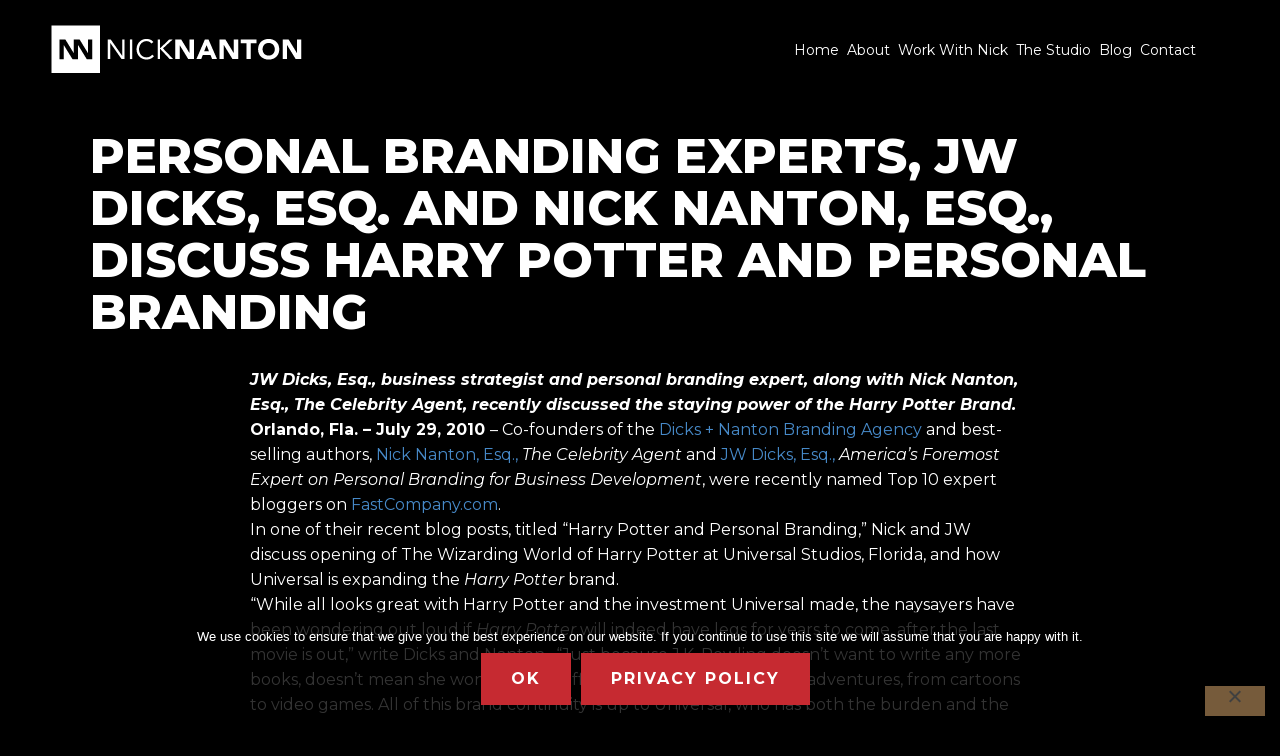

--- FILE ---
content_type: text/html; charset=UTF-8
request_url: https://nicknanton.com/personal-branding-experts-jw-dicks-esq-and-nick-nanton-esq-discuss-harry-potter-and-personal-branding/
body_size: 12820
content:
<!DOCTYPE html>
<html lang="en-US">
<head>
	<meta http-equiv="X-UA-Compatible" content="IE=edge"/>
	<meta charset="UTF-8">
	<meta name="viewport" content="width=device-width, initial-scale=1, maximum-scale=5, user-scalable=yes">
	<meta name="format-detection" content="telephone=no,email=no,url=no">
	<meta name='robots' content='index, follow, max-image-preview:large, max-snippet:-1, max-video-preview:-1' />

	<!-- This site is optimized with the Yoast SEO plugin v26.8 - https://yoast.com/product/yoast-seo-wordpress/ -->
	<title>Personal Branding Experts, JW Dicks, Esq. and Nick Nanton, Esq., Discuss Harry Potter and Personal Branding - Nick Nanton</title>
	<link rel="canonical" href="https://nicknanton.com/personal-branding-experts-jw-dicks-esq-and-nick-nanton-esq-discuss-harry-potter-and-personal-branding/" />
	<meta property="og:locale" content="en_US" />
	<meta property="og:type" content="article" />
	<meta property="og:title" content="Personal Branding Experts, JW Dicks, Esq. and Nick Nanton, Esq., Discuss Harry Potter and Personal Branding - Nick Nanton" />
	<meta property="og:description" content="JW Dicks, Esq., business strategist and personal branding expert, along with Nick Nanton, Esq., The Celebrity Agent, recently discussed the staying power of the Harry Potter Brand. Orlando, Fla. – July 29, 2010 – Co-founders of the Dicks + Nanton Branding Agency and best-selling authors, Nick Nanton, Esq., The Celebrity Agent and JW Dicks, Esq., [&hellip;]" />
	<meta property="og:url" content="https://nicknanton.com/personal-branding-experts-jw-dicks-esq-and-nick-nanton-esq-discuss-harry-potter-and-personal-branding/" />
	<meta property="og:site_name" content="Nick Nanton" />
	<meta property="article:published_time" content="2010-07-29T21:07:34+00:00" />
	<meta name="author" content="Eric Lingenfelter" />
	<meta name="twitter:card" content="summary_large_image" />
	<meta name="twitter:label1" content="Written by" />
	<meta name="twitter:data1" content="Eric Lingenfelter" />
	<meta name="twitter:label2" content="Est. reading time" />
	<meta name="twitter:data2" content="6 minutes" />
	<script type="application/ld+json" class="yoast-schema-graph">{"@context":"https://schema.org","@graph":[{"@type":"Article","@id":"https://nicknanton.com/personal-branding-experts-jw-dicks-esq-and-nick-nanton-esq-discuss-harry-potter-and-personal-branding/#article","isPartOf":{"@id":"https://nicknanton.com/personal-branding-experts-jw-dicks-esq-and-nick-nanton-esq-discuss-harry-potter-and-personal-branding/"},"author":{"name":"Eric Lingenfelter","@id":"https://nicknanton.com/#/schema/person/4a30d4afc7807953fb2412065df2e407"},"headline":"Personal Branding Experts, JW Dicks, Esq. and Nick Nanton, Esq., Discuss Harry Potter and Personal Branding","datePublished":"2010-07-29T21:07:34+00:00","mainEntityOfPage":{"@id":"https://nicknanton.com/personal-branding-experts-jw-dicks-esq-and-nick-nanton-esq-discuss-harry-potter-and-personal-branding/"},"wordCount":1172,"publisher":{"@id":"https://nicknanton.com/#organization"},"keywords":["branding agency","branding and marketing","branding consultants","branding strategies","business consulting","business growth","celebrity agent","Celebrity Branding","celebrity lawyer","expert agent","music lawyer","Orlando Franchise Lawyer","Orlando Marketing","Orlando Music Lawyer","personal branding expert"],"articleSection":["News"],"inLanguage":"en-US"},{"@type":"WebPage","@id":"https://nicknanton.com/personal-branding-experts-jw-dicks-esq-and-nick-nanton-esq-discuss-harry-potter-and-personal-branding/","url":"https://nicknanton.com/personal-branding-experts-jw-dicks-esq-and-nick-nanton-esq-discuss-harry-potter-and-personal-branding/","name":"Personal Branding Experts, JW Dicks, Esq. and Nick Nanton, Esq., Discuss Harry Potter and Personal Branding - Nick Nanton","isPartOf":{"@id":"https://nicknanton.com/#website"},"datePublished":"2010-07-29T21:07:34+00:00","breadcrumb":{"@id":"https://nicknanton.com/personal-branding-experts-jw-dicks-esq-and-nick-nanton-esq-discuss-harry-potter-and-personal-branding/#breadcrumb"},"inLanguage":"en-US","potentialAction":[{"@type":"ReadAction","target":["https://nicknanton.com/personal-branding-experts-jw-dicks-esq-and-nick-nanton-esq-discuss-harry-potter-and-personal-branding/"]}]},{"@type":"BreadcrumbList","@id":"https://nicknanton.com/personal-branding-experts-jw-dicks-esq-and-nick-nanton-esq-discuss-harry-potter-and-personal-branding/#breadcrumb","itemListElement":[{"@type":"ListItem","position":1,"name":"Home","item":"https://nicknanton.com/"},{"@type":"ListItem","position":2,"name":"Personal Branding Experts, JW Dicks, Esq. and Nick Nanton, Esq., Discuss Harry Potter and Personal Branding"}]},{"@type":"WebSite","@id":"https://nicknanton.com/#website","url":"https://nicknanton.com/","name":"Nick Nanton","description":"Emmy Award Winning Director / Producer","publisher":{"@id":"https://nicknanton.com/#organization"},"potentialAction":[{"@type":"SearchAction","target":{"@type":"EntryPoint","urlTemplate":"https://nicknanton.com/?s={search_term_string}"},"query-input":{"@type":"PropertyValueSpecification","valueRequired":true,"valueName":"search_term_string"}}],"inLanguage":"en-US"},{"@type":"Organization","@id":"https://nicknanton.com/#organization","name":"Nick Nanton","url":"https://nicknanton.com/","logo":{"@type":"ImageObject","inLanguage":"en-US","@id":"https://nicknanton.com/#/schema/logo/image/","url":"https://nicknanton.com/wp-content/uploads/2020/11/NEW-NICK-NANTON-LOGO-2.svg","contentUrl":"https://nicknanton.com/wp-content/uploads/2020/11/NEW-NICK-NANTON-LOGO-2.svg","caption":"Nick Nanton"},"image":{"@id":"https://nicknanton.com/#/schema/logo/image/"}},{"@type":"Person","@id":"https://nicknanton.com/#/schema/person/4a30d4afc7807953fb2412065df2e407","name":"Eric Lingenfelter","image":{"@type":"ImageObject","inLanguage":"en-US","@id":"https://nicknanton.com/#/schema/person/image/","url":"https://secure.gravatar.com/avatar/92986ddb25d1fe6f28d781ce5fd465200bfb96e7147fc72f29c119bb47c03635?s=96&d=mm&r=g","contentUrl":"https://secure.gravatar.com/avatar/92986ddb25d1fe6f28d781ce5fd465200bfb96e7147fc72f29c119bb47c03635?s=96&d=mm&r=g","caption":"Eric Lingenfelter"},"url":"https://nicknanton.com/author/ericfostm-com/"}]}</script>
	<!-- / Yoast SEO plugin. -->


<link rel='dns-prefetch' href='//cdn.jsdelivr.net' />
<link rel='dns-prefetch' href='//fonts.googleapis.com' />
<link rel="alternate" type="application/rss+xml" title="Nick Nanton &raquo; Feed" href="https://nicknanton.com/feed/" />
<link rel="alternate" title="oEmbed (JSON)" type="application/json+oembed" href="https://nicknanton.com/wp-json/oembed/1.0/embed?url=https%3A%2F%2Fnicknanton.com%2Fpersonal-branding-experts-jw-dicks-esq-and-nick-nanton-esq-discuss-harry-potter-and-personal-branding%2F" />
<link rel="alternate" title="oEmbed (XML)" type="text/xml+oembed" href="https://nicknanton.com/wp-json/oembed/1.0/embed?url=https%3A%2F%2Fnicknanton.com%2Fpersonal-branding-experts-jw-dicks-esq-and-nick-nanton-esq-discuss-harry-potter-and-personal-branding%2F&#038;format=xml" />
<style id='wp-img-auto-sizes-contain-inline-css'>
img:is([sizes=auto i],[sizes^="auto," i]){contain-intrinsic-size:3000px 1500px}
/*# sourceURL=wp-img-auto-sizes-contain-inline-css */
</style>
<style id='classic-theme-styles-inline-css'>
/*! This file is auto-generated */
.wp-block-button__link{color:#fff;background-color:#32373c;border-radius:9999px;box-shadow:none;text-decoration:none;padding:calc(.667em + 2px) calc(1.333em + 2px);font-size:1.125em}.wp-block-file__button{background:#32373c;color:#fff;text-decoration:none}
/*# sourceURL=/wp-includes/css/classic-themes.min.css */
</style>
<link rel='stylesheet' id='cookie-notice-front-css' href='https://nicknanton.com/wp-content/plugins/cookie-notice/css/front.min.css?ver=2.5.11' media='all' />
<link rel='stylesheet' id='glightbox-css' href='https://cdn.jsdelivr.net/npm/glightbox/dist/css/glightbox.min.css?ver=3.2.0' media='all' />
<link rel='stylesheet' id='nn-font-montserrat-css' href='https://fonts.googleapis.com/css2?display=swap&#038;family=Montserrat:ital,wght@0,100;0,200;0,300;0,400;0,500;0,600;0,700;0,800;0,900;1,100;1,200;1,300;1,400;1,500;1,600;1,700;1,800;1,900' media='all' />
<link rel='stylesheet' id='foundation-css' href='https://nicknanton.com/wp-content/themes/nicknanton/assets/css/foundation.css?ver=6.5.3' media='all' />
<link rel='stylesheet' id='app-css' href='https://nicknanton.com/wp-content/themes/nicknanton/assets/css/app.css?ver=1768793785' media='all' />
<!--n2css--><!--n2js--><script src="https://nicknanton.com/wp-includes/js/jquery/jquery.min.js?ver=3.7.1" id="jquery-core-js"></script>
<script src="https://nicknanton.com/wp-includes/js/jquery/jquery-migrate.min.js?ver=3.4.1" id="jquery-migrate-js"></script>
<link rel="https://api.w.org/" href="https://nicknanton.com/wp-json/" /><link rel="alternate" title="JSON" type="application/json" href="https://nicknanton.com/wp-json/wp/v2/posts/1179" /><link rel="EditURI" type="application/rsd+xml" title="RSD" href="https://nicknanton.com/xmlrpc.php?rsd" />
<link rel='shortlink' href='https://nicknanton.com/?p=1179' />
		<style type="text/css">.pp-podcast {opacity: 0;}</style>
		
			<style type='text/css'>
				body.admin-bar {margin-top:32px !important}
				@media screen and (max-width: 782px) {
					body.admin-bar { margin-top:46px !important }
				}
			</style>
			<style>.recentcomments a{display:inline !important;padding:0 !important;margin:0 !important;}</style><link rel="icon" href="https://nicknanton.com/wp-content/uploads/2020/11/favicon-nick-150x150.png" sizes="32x32" />
<link rel="icon" href="https://nicknanton.com/wp-content/uploads/2020/11/favicon-nick.png" sizes="192x192" />
<link rel="apple-touch-icon" href="https://nicknanton.com/wp-content/uploads/2020/11/favicon-nick.png" />
<meta name="msapplication-TileImage" content="https://nicknanton.com/wp-content/uploads/2020/11/favicon-nick.png" />
		<style id="wp-custom-css">
			.cookie-button{
	background: #C62A31!important; 
}

.posts__watch-video-link{
		position: relative;
		max-height: 280px;
		margin-bottom: 22px;
}
.posts__watch-video-link::before{
			content: '';
			position: absolute;
			top: 0;
			left: 0;
			width: 100%;
			height: 100%;
			z-index: 1;
			cursor: pointer;
}
.posts__watch-video-link iframe{
	max-height: 280px;
}		</style>
		<style id='global-styles-inline-css'>
:root{--wp--preset--aspect-ratio--square: 1;--wp--preset--aspect-ratio--4-3: 4/3;--wp--preset--aspect-ratio--3-4: 3/4;--wp--preset--aspect-ratio--3-2: 3/2;--wp--preset--aspect-ratio--2-3: 2/3;--wp--preset--aspect-ratio--16-9: 16/9;--wp--preset--aspect-ratio--9-16: 9/16;--wp--preset--color--black: #000000;--wp--preset--color--cyan-bluish-gray: #abb8c3;--wp--preset--color--white: #ffffff;--wp--preset--color--pale-pink: #f78da7;--wp--preset--color--vivid-red: #cf2e2e;--wp--preset--color--luminous-vivid-orange: #ff6900;--wp--preset--color--luminous-vivid-amber: #fcb900;--wp--preset--color--light-green-cyan: #7bdcb5;--wp--preset--color--vivid-green-cyan: #00d084;--wp--preset--color--pale-cyan-blue: #8ed1fc;--wp--preset--color--vivid-cyan-blue: #0693e3;--wp--preset--color--vivid-purple: #9b51e0;--wp--preset--gradient--vivid-cyan-blue-to-vivid-purple: linear-gradient(135deg,rgb(6,147,227) 0%,rgb(155,81,224) 100%);--wp--preset--gradient--light-green-cyan-to-vivid-green-cyan: linear-gradient(135deg,rgb(122,220,180) 0%,rgb(0,208,130) 100%);--wp--preset--gradient--luminous-vivid-amber-to-luminous-vivid-orange: linear-gradient(135deg,rgb(252,185,0) 0%,rgb(255,105,0) 100%);--wp--preset--gradient--luminous-vivid-orange-to-vivid-red: linear-gradient(135deg,rgb(255,105,0) 0%,rgb(207,46,46) 100%);--wp--preset--gradient--very-light-gray-to-cyan-bluish-gray: linear-gradient(135deg,rgb(238,238,238) 0%,rgb(169,184,195) 100%);--wp--preset--gradient--cool-to-warm-spectrum: linear-gradient(135deg,rgb(74,234,220) 0%,rgb(151,120,209) 20%,rgb(207,42,186) 40%,rgb(238,44,130) 60%,rgb(251,105,98) 80%,rgb(254,248,76) 100%);--wp--preset--gradient--blush-light-purple: linear-gradient(135deg,rgb(255,206,236) 0%,rgb(152,150,240) 100%);--wp--preset--gradient--blush-bordeaux: linear-gradient(135deg,rgb(254,205,165) 0%,rgb(254,45,45) 50%,rgb(107,0,62) 100%);--wp--preset--gradient--luminous-dusk: linear-gradient(135deg,rgb(255,203,112) 0%,rgb(199,81,192) 50%,rgb(65,88,208) 100%);--wp--preset--gradient--pale-ocean: linear-gradient(135deg,rgb(255,245,203) 0%,rgb(182,227,212) 50%,rgb(51,167,181) 100%);--wp--preset--gradient--electric-grass: linear-gradient(135deg,rgb(202,248,128) 0%,rgb(113,206,126) 100%);--wp--preset--gradient--midnight: linear-gradient(135deg,rgb(2,3,129) 0%,rgb(40,116,252) 100%);--wp--preset--font-size--small: 13px;--wp--preset--font-size--medium: 20px;--wp--preset--font-size--large: 36px;--wp--preset--font-size--x-large: 42px;--wp--preset--spacing--20: 0.44rem;--wp--preset--spacing--30: 0.67rem;--wp--preset--spacing--40: 1rem;--wp--preset--spacing--50: 1.5rem;--wp--preset--spacing--60: 2.25rem;--wp--preset--spacing--70: 3.38rem;--wp--preset--spacing--80: 5.06rem;--wp--preset--shadow--natural: 6px 6px 9px rgba(0, 0, 0, 0.2);--wp--preset--shadow--deep: 12px 12px 50px rgba(0, 0, 0, 0.4);--wp--preset--shadow--sharp: 6px 6px 0px rgba(0, 0, 0, 0.2);--wp--preset--shadow--outlined: 6px 6px 0px -3px rgb(255, 255, 255), 6px 6px rgb(0, 0, 0);--wp--preset--shadow--crisp: 6px 6px 0px rgb(0, 0, 0);}:where(.is-layout-flex){gap: 0.5em;}:where(.is-layout-grid){gap: 0.5em;}body .is-layout-flex{display: flex;}.is-layout-flex{flex-wrap: wrap;align-items: center;}.is-layout-flex > :is(*, div){margin: 0;}body .is-layout-grid{display: grid;}.is-layout-grid > :is(*, div){margin: 0;}:where(.wp-block-columns.is-layout-flex){gap: 2em;}:where(.wp-block-columns.is-layout-grid){gap: 2em;}:where(.wp-block-post-template.is-layout-flex){gap: 1.25em;}:where(.wp-block-post-template.is-layout-grid){gap: 1.25em;}.has-black-color{color: var(--wp--preset--color--black) !important;}.has-cyan-bluish-gray-color{color: var(--wp--preset--color--cyan-bluish-gray) !important;}.has-white-color{color: var(--wp--preset--color--white) !important;}.has-pale-pink-color{color: var(--wp--preset--color--pale-pink) !important;}.has-vivid-red-color{color: var(--wp--preset--color--vivid-red) !important;}.has-luminous-vivid-orange-color{color: var(--wp--preset--color--luminous-vivid-orange) !important;}.has-luminous-vivid-amber-color{color: var(--wp--preset--color--luminous-vivid-amber) !important;}.has-light-green-cyan-color{color: var(--wp--preset--color--light-green-cyan) !important;}.has-vivid-green-cyan-color{color: var(--wp--preset--color--vivid-green-cyan) !important;}.has-pale-cyan-blue-color{color: var(--wp--preset--color--pale-cyan-blue) !important;}.has-vivid-cyan-blue-color{color: var(--wp--preset--color--vivid-cyan-blue) !important;}.has-vivid-purple-color{color: var(--wp--preset--color--vivid-purple) !important;}.has-black-background-color{background-color: var(--wp--preset--color--black) !important;}.has-cyan-bluish-gray-background-color{background-color: var(--wp--preset--color--cyan-bluish-gray) !important;}.has-white-background-color{background-color: var(--wp--preset--color--white) !important;}.has-pale-pink-background-color{background-color: var(--wp--preset--color--pale-pink) !important;}.has-vivid-red-background-color{background-color: var(--wp--preset--color--vivid-red) !important;}.has-luminous-vivid-orange-background-color{background-color: var(--wp--preset--color--luminous-vivid-orange) !important;}.has-luminous-vivid-amber-background-color{background-color: var(--wp--preset--color--luminous-vivid-amber) !important;}.has-light-green-cyan-background-color{background-color: var(--wp--preset--color--light-green-cyan) !important;}.has-vivid-green-cyan-background-color{background-color: var(--wp--preset--color--vivid-green-cyan) !important;}.has-pale-cyan-blue-background-color{background-color: var(--wp--preset--color--pale-cyan-blue) !important;}.has-vivid-cyan-blue-background-color{background-color: var(--wp--preset--color--vivid-cyan-blue) !important;}.has-vivid-purple-background-color{background-color: var(--wp--preset--color--vivid-purple) !important;}.has-black-border-color{border-color: var(--wp--preset--color--black) !important;}.has-cyan-bluish-gray-border-color{border-color: var(--wp--preset--color--cyan-bluish-gray) !important;}.has-white-border-color{border-color: var(--wp--preset--color--white) !important;}.has-pale-pink-border-color{border-color: var(--wp--preset--color--pale-pink) !important;}.has-vivid-red-border-color{border-color: var(--wp--preset--color--vivid-red) !important;}.has-luminous-vivid-orange-border-color{border-color: var(--wp--preset--color--luminous-vivid-orange) !important;}.has-luminous-vivid-amber-border-color{border-color: var(--wp--preset--color--luminous-vivid-amber) !important;}.has-light-green-cyan-border-color{border-color: var(--wp--preset--color--light-green-cyan) !important;}.has-vivid-green-cyan-border-color{border-color: var(--wp--preset--color--vivid-green-cyan) !important;}.has-pale-cyan-blue-border-color{border-color: var(--wp--preset--color--pale-cyan-blue) !important;}.has-vivid-cyan-blue-border-color{border-color: var(--wp--preset--color--vivid-cyan-blue) !important;}.has-vivid-purple-border-color{border-color: var(--wp--preset--color--vivid-purple) !important;}.has-vivid-cyan-blue-to-vivid-purple-gradient-background{background: var(--wp--preset--gradient--vivid-cyan-blue-to-vivid-purple) !important;}.has-light-green-cyan-to-vivid-green-cyan-gradient-background{background: var(--wp--preset--gradient--light-green-cyan-to-vivid-green-cyan) !important;}.has-luminous-vivid-amber-to-luminous-vivid-orange-gradient-background{background: var(--wp--preset--gradient--luminous-vivid-amber-to-luminous-vivid-orange) !important;}.has-luminous-vivid-orange-to-vivid-red-gradient-background{background: var(--wp--preset--gradient--luminous-vivid-orange-to-vivid-red) !important;}.has-very-light-gray-to-cyan-bluish-gray-gradient-background{background: var(--wp--preset--gradient--very-light-gray-to-cyan-bluish-gray) !important;}.has-cool-to-warm-spectrum-gradient-background{background: var(--wp--preset--gradient--cool-to-warm-spectrum) !important;}.has-blush-light-purple-gradient-background{background: var(--wp--preset--gradient--blush-light-purple) !important;}.has-blush-bordeaux-gradient-background{background: var(--wp--preset--gradient--blush-bordeaux) !important;}.has-luminous-dusk-gradient-background{background: var(--wp--preset--gradient--luminous-dusk) !important;}.has-pale-ocean-gradient-background{background: var(--wp--preset--gradient--pale-ocean) !important;}.has-electric-grass-gradient-background{background: var(--wp--preset--gradient--electric-grass) !important;}.has-midnight-gradient-background{background: var(--wp--preset--gradient--midnight) !important;}.has-small-font-size{font-size: var(--wp--preset--font-size--small) !important;}.has-medium-font-size{font-size: var(--wp--preset--font-size--medium) !important;}.has-large-font-size{font-size: var(--wp--preset--font-size--large) !important;}.has-x-large-font-size{font-size: var(--wp--preset--font-size--x-large) !important;}
/*# sourceURL=global-styles-inline-css */
</style>
</head>

<body class="wp-singular post-template-default single single-post postid-1179 single-format-standard wp-custom-logo wp-theme-nicknanton no-outline cookies-not-set nn-redesign">

<header class="header">
	<div class="header__bar">
		<div class="menu-grid-container">
			<div class="grid-x grid-margin-x header__inner">
				<div class="cell medium-4 small-6">
					<div class="logo text-center medium-text-left">
													<a href="https://nicknanton.com/">
								<h1><img width="253" height="63" src="data:image/svg+xml,%3Csvg%20xmlns='http://www.w3.org/2000/svg'%20viewBox='0%200%20253%2063'%3E%3C/svg%3E" class="logo__img" alt="" decoding="async" data-lazy-src="https://nicknanton.com/wp-content/uploads/2022/05/NEW-NICK-NANTON-LOGO-2-white.svg" /><noscript><img width="253" height="63" src="https://nicknanton.com/wp-content/uploads/2022/05/NEW-NICK-NANTON-LOGO-2-white.svg" class="logo__img" alt="" decoding="async" /></noscript></h1>
							</a>
											</div>
				</div>

				<div class="cell medium-8 small-6 header__nav-inner">
											<nav class="header__nav-desktop" aria-label="Primary">
							<ul id="menu-header-menu" class="menu header-menu header-menu--desktop"><li id="menu-item-52728" class="menu-item menu-item-type-post_type menu-item-object-page menu-item-home menu-item-52728"><a href="https://nicknanton.com/">Home</a></li>
<li id="menu-item-51" class="menu-item menu-item-type-post_type menu-item-object-page menu-item-51"><a href="https://nicknanton.com/about/">About</a></li>
<li id="menu-item-52909" class="menu-item menu-item-type-post_type menu-item-object-page menu-item-52909"><a href="https://nicknanton.com/work-with-nick/">Work With Nick</a></li>
<li id="menu-item-53001" class="menu-item menu-item-type-post_type menu-item-object-page menu-item-53001"><a href="https://nicknanton.com/the-studio/">The Studio</a></li>
<li id="menu-item-52729" class="menu-item menu-item-type-post_type menu-item-object-page menu-item-52729"><a href="https://nicknanton.com/blog/">Blog</a></li>
<li id="menu-item-50" class="menu-item menu-item-type-post_type menu-item-object-page menu-item-50"><a href="https://nicknanton.com/contact/">Contact</a></li>
</ul>						</nav>
					
					<!-- Mobile hamburger (no fancybox) -->
					<button
						type="button"
						class="header__nav-button"
						aria-controls="header-nav"
						aria-expanded="false"
					>
						<div class="header__nav-button-icon">
							<div></div><div></div><div></div>
						</div>
						<div class="header__nav-button-text">menu</div>
					</button>
				</div>
			</div>
		</div>
	</div>
</header>

<!-- Mobile menu backdrop + panel (boring + reliable) -->
<div class="header__nav-backdrop" hidden></div>

<nav id="header-nav" class="header__nav-panel" hidden aria-label="Mobile Menu">
	<button type="button" class="header__nav-close" aria-label="Close menu">
		<svg xmlns="http://www.w3.org/2000/svg" width="21" height="21" viewBox="0 0 21 21">
			<path d="M28.5,9.615,26.385,7.5,18,15.885,9.615,7.5,7.5,9.615,15.885,18,7.5,26.385,9.615,28.5,18,20.115,26.385,28.5,28.5,26.385,20.115,18Z" transform="translate(-7.5 -7.5)" fill="#ffffff"/>
		</svg>
	</button>

			<div class="header__nav-menu-inner">
			<ul id="menu-header-menu-1" class="menu header-menu header-menu--mobile"><li class="menu-item menu-item-type-post_type menu-item-object-page menu-item-home menu-item-52728"><a href="https://nicknanton.com/">Home</a></li>
<li class="menu-item menu-item-type-post_type menu-item-object-page menu-item-51"><a href="https://nicknanton.com/about/">About</a></li>
<li class="menu-item menu-item-type-post_type menu-item-object-page menu-item-52909"><a href="https://nicknanton.com/work-with-nick/">Work With Nick</a></li>
<li class="menu-item menu-item-type-post_type menu-item-object-page menu-item-53001"><a href="https://nicknanton.com/the-studio/">The Studio</a></li>
<li class="menu-item menu-item-type-post_type menu-item-object-page menu-item-52729"><a href="https://nicknanton.com/blog/">Blog</a></li>
<li class="menu-item menu-item-type-post_type menu-item-object-page menu-item-50"><a href="https://nicknanton.com/contact/">Contact</a></li>
</ul>		</div>
	
	<div class="socials">
			</div>
</nav>



	<main class="main-content single__post">
		<div class="grid-container">
			<div class="grid-x grid-margin-x">
				<!-- BEGIN of post content -->
                <div class="small-12 cell">
                    <h2 class="single__post-title">Personal Branding Experts, JW Dicks, Esq. and Nick Nanton, Esq., Discuss Harry Potter and Personal Branding</h2>
                </div>
                      <div class="large-12 medium-12 small-12 cell single__post-item">
<!--				<div class="large-8 medium-8 small-12 cell single__post-item">-->
																		<article id="post-1179">
																<div class="single__post-content">
									<p><strong><em>JW Dicks, Esq., business strategist and personal branding expert, along with Nick Nanton, Esq., The Celebrity Agent, recently discussed the staying power of the Harry Potter Brand.</em></strong><br />
<strong>Orlando, Fla. – July 29, 2010 </strong>– Co-founders of the <a href="http://www.DicksNanton.com">Dicks + Nanton Branding Agency</a> and best-selling authors, <a href="http://nicknanton.com">Nick Nanton, Esq.,</a> <em>The Celebrity Agent </em>and <a href="http://www.JWDicks.com">JW Dicks, Esq.,</a> <em>America’s Foremost Expert on Personal Branding for Business Development</em>, were recently named Top 10 expert bloggers on <a href="http://www.FastCompany.com">FastCompany.com</a>.<br />
In one of their recent blog posts, titled “Harry Potter and Personal Branding,” Nick and JW discuss opening of The Wizarding World of Harry Potter at Universal Studios, Florida, and how Universal is expanding the <em>Harry Potter</em> brand.<br />
“While all looks great with Harry Potter and the investment Universal made, the naysayers have been wondering out loud if <em>Harry Potter</em> will indeed have legs for years to come, after the last movie is out,” write Dicks and Nanton.  “Just because J.K. Rowling doesn’t want to write any more books, doesn’t mean she won’t license different forms of <em>Harry Potter</em> adventures, from cartoons to video games. All of this brand continuity is up to Universal, who has both the burden and the opportunity, to make the <em>Harry Potter</em> brand stay fresh and make its product line continue to flow,” continued the authors.<br />
“The lesson in all of this for us is to remember that we too must be vigilant with our own brands and work to keep them fresh with new ideas and expanding products that not only grow in number, but also lead into new business verticals and opportunities,” conclude the authors.<br />
To read the entire post and learn more about these strategies in detail, visit <a href="http://www.fastcompany.com/1671298/harry-potters-personal-brand-profits">http://www.fastcompany.com/1671298/harry-potters-personal-brand-profits</a><br />
<a href="http://www.CelebrityBrandingAgency.com">JW Dicks</a> is one of America’s leading experts on using personal branding to build a business.  JW emphasizes branding, and the importance of online marketing and social media to his clients and gives them strategies to expand their business in the current economy.<br />
<a href="http://nicknanton.com">Nick Nanton, Esq</a>. is known as “The Celebrity Agent” for his role in developing and marketing business and professional experts into Celebrity Experts in their field, through personal branding, to help them gain credibility and recognition for their accomplishments. Nick’s expertise on branding and marketing has been sought out and featured in the <em>Los Angeles Times</em>, <em>Orlando Sentinel</em>, <em>The Chicago Tribune</em>, <em>The California Chronicle</em>, DailyMe.com, FastCompany.com, <em>USA Today</em>, <em>Newsweek</em> and the <em>Wall Street Journal</em>, among others.<br />
For more information on JW Dicks, visit <a href="http://www.CelebrityBrandingAgency.com">http://www.CelebrityBrandingAgency.com</a><br />
To learn more about Nick Nanton, visit <a href="http://nicknanton.com">http://nicknanton.com</a><br />
About J.W. Dicks:<br />
J.W. Dicks, Esq. is America’s foremost authority on Personal Branding for Business Development. He has developed some of the most successful mass media and multi-channel business marketing campaigns in the country and built multi-million dollar businesses on the back of them – to the tune of more than $500,000,000 in sales.<br />
J.W.  represents some of the top marketers and professional experts in the world in the growth of their businesses using online and offline business development systems, social media, multi-dimensional marketing, franchising and strategic legal structure to accomplish their goals and capitalize on the assets they create.<br />
A “Best Selling” author with more than 14 published books, and hundreds of articles, J.W. has also been quoted or appeared in Newsweek, The Wall street Journal, USA Today, NBC, ABC, CBS, and FOX affiliates as well as Entrepreneur’s Start-Up Magazine, <a href="http://Forbes.com">Forbes.com</a>, <a href="http://CNN.com">CNN.com</a>, and many other national and local media outlets.<br />
In addition to coaching and consulting for clients nationwide, J.W. is also a successful entrepreneur living in the trenches himself.  He has built his own businesses, with annual sales exceeding $35 Million, developed real estate in excess of $200 Million and created and sold intellectual property rights for as much as $1.8 Million.<br />
J.W. is a graduate of the University of Florida and George Mason College of Law. He is a member of the American Bar Association, NASD, National Association of Realtors, the Florida Bar and the Virginia Bar.<br />
J.W.’s business address is in Orlando, and his play address is at his beach house where he spends as much time as he can with his wife of 37 years, Linda, and their two Yorkies. His major hobby is fishing… although the fish are rumored to be safe.<br />
<a href="JWDicks@DicksNanton.com">JWDicks@DicksNanton.com</a> •  800.980.1626<br />
http://www.DicksNanton.com<br />
About Nick Nanton, Esq.:<br />
Nick Nanton, Esq. is known as “The Celebrity Agent” for his role in developing and marketing business and professional experts into Celebrity Experts in their field, through personal branding, to help them gain credibility and recognition for their accomplishments. Nick is recognized as the nation’s leading expert on personal branding as Fast Company Magazine’s Expert Blogger on the subject and lectures regularly on the topic at the University of Central Florida. His book Celebrity Branding You® has been selected as the textbook on personal branding at the University.<br />
Nick serves as the Producer of America’s PremierExperts® television show and The Next Big Thing® radio show, both designed to recognize the top Experts in their field and bring their solutions to consumers.<br />
Nick is an award winning songwriter and television producer and has worked on everything from large scale events to reality tv pitches with the likes of Bill Cosby, President George H.W. Bush, Superbowl Champion Don Shula, Legendary Basketball Coach Bobby Knight and many more. Nick is recognized as one of the top thought leaders in the business world and has co-authored the best-selling books, Celebrity Branding You!®, Big Ideas for Your Business, Shift Happens and Power Principles for Success and has interviewed the top business leaders in the world, including Donald Trump, Richard Branson and Tony Hsieh, CEO of <a href="http://www.Zappos.com">Zappos.com</a>. Nick also serves as editor and publisher of Celebrity Press™, a publishing company that produces and releases books by top Business Experts. CelebrityPress has published books by Brian Tracy, Mari Smith, Ron Legrand and many other celebrity experts and has published books for more than 60 best-selling authors. Nick has been featured in USA Today, The Wall St. Journal, Newsweek, The New York Times, Entrepreneur® Magazine, <a href="http://www.FastCompany.com">FastCompany.com</a> and has appeared on ABC, NBC, CBS, and FOX television affiliates speaking on subjects ranging from branding, marketing and law, to American Idol.<br />
Nick is a member of the Florida Bar, holds a JD from the University of Florida Levin College of Law, as well as a BSBA in Finance from the University of Florida’s prestigious Warrington College of Business. Nick is a voting member of The National Academy of Recording Arts &amp; Sciences (NARAS, Home to The GRAMMYs), a 4-time Telly Award winner, and spends his spare time working with Young Life, Florida Hospital and rooting for the Florida Gators with his wife Kristina, and their two sons, Brock and Bowen.<br />
To find out more about and Nick Nanton, please visit <a href="http://www.DicksNantonAgency.com">http://www.DicksNantonAgency.com</a> and <a href="http://nicknanton.com">http://nicknanton.com</a></p>
								</div>
							</article>
															</div>
				<!-- END of post content -->
				
				<!-- BEGIN of sidebar 
				<div class="large-4 medium-4 small-12 cell single-sidebar">
					<div class="sidebar-newsletter"><h4>Subscribe to the Nick Nanton newsletter</h4><br />
<form accept-charset="UTF-8" action="https://dicksnanton.infusionsoft.com/app/form/process/f799b0c47bd7fd0d9e41f2b8d92634bb" class="infusion-form" id="inf_form_f799b0c47bd7fd0d9e41f2b8d92634bb" method="POST"><br />
    <input name="inf_form_xid" type="hidden" value="f799b0c47bd7fd0d9e41f2b8d92634bb" /><br />
    <input name="inf_form_name" type="hidden" value="Form Submission - &#a;nicknanton.com new&#a;newsletter sign up" /><br />
    <input name="infusionsoft_version" type="hidden" value="1.70.0.304639" /><br />
    <div class="infusion-field"><br />
        <input class="infusion-field-input" id="inf_field_FirstName" name="inf_field_FirstName" placeholder="First Name *" type="text" /><br />
    </div><br />
    <div class="infusion-field"><br />
        <input class="infusion-field-input" id="inf_field_LastName" name="inf_field_LastName" placeholder="Last Name *" type="text" /><br />
    </div><br />
    <div class="infusion-field"><br />
        <input class="infusion-field-input" id="inf_field_Email" name="inf_field_Email" placeholder="Email *" type="text" /><br />
    </div><br />
    <input name="inf_custom_SpamHoneyPot" type="hidden" value="null" /><br />
    <div class="infusion-submit"><br />
        <button class="infusion-recaptcha" id="recaptcha_f799b0c47bd7fd0d9e41f2b8d92634bb" type="submit">Submit</button><br />
    </div><br />
</form><br />
<script type="text/javascript" src="https://dicksnanton.infusionsoft.com/resources/external/recaptcha/production/recaptcha.js?b=1.70.0.304639"></script><br />
<script src="https://www.google.com/recaptcha/api.js?onload=onloadInfusionRecaptchaCallback&render=explicit" async="async" defer="defer"></script><br />
<script type="text/javascript" src="https://dicksnanton.infusionsoft.com/app/timezone/timezoneInputJs?xid=f799b0c47bd7fd0d9e41f2b8d92634bb"></script></div>
                    <div class="sidebar-callout"><h4 class="text--md" style="text-align: center;"><span style="color: #c62a31;">DOWNLOAD STORY SELLING NOW!</span></h4>
<p><a href="https://www.amazon.com/Story-Selling-Nick-Nanton/dp/0988641879/ref=pd_lpo_14_img_0/141-0444095-5527155?_encoding=UTF8&amp;pd_rd_i=0988641879&amp;pd_rd_r=eebbb81e-d12d-4eb6-913d-58393ec70de6&amp;pd_rd_w=WZDiK&amp;pd_rd_wg=sjTUP&amp;pf_rd_p=7b36d496-f366-4631-94d3-61b87b52511b&amp;pf_rd_r=BQWBT9P3DNTBPN0ZRSZJ&amp;psc=1&amp;refRID=BQWBT9P3DNTBPN0ZRSZJ" target="_blank" rel="noopener"><img fetchpriority="high" decoding="async" class="aligncenter size-medium wp-image-113" src="data:image/svg+xml,%3Csvg%20xmlns='http://www.w3.org/2000/svg'%20viewBox='0%200%20232%20300'%3E%3C/svg%3E" alt="" width="232" height="300" data-lazy-src="https://nicknanton.com/wp-content/uploads/2020/07/storySelling-sml-232x300.png" /><noscript><img fetchpriority="high" decoding="async" class="aligncenter size-medium wp-image-113" src="https://nicknanton.com/wp-content/uploads/2020/07/storySelling-sml-232x300.png" alt="" width="232" height="300" /></noscript></a></p>
</div>
				</div>
				 END of sidebar -->
			</div>
		</div>
	</main>


<footer class="nn-footer">
  <div class="grid-container nn-footer__inner">

    <div class="nn-footer__left">
      <div class="nn-footer__meta">
                  <span class="nn-footer__copyright"><p>© 2026 Nick Nanton</p>
</span>
        
                  <span class="nn-footer__sep"> | </span>
          <ul id="menu-footer-menu" class="nn-footer__menu"><li id="menu-item-71" class="menu-item menu-item-type-post_type menu-item-object-page menu-item-privacy-policy menu-item-71"><a rel="privacy-policy" href="https://nicknanton.com/privacy/">Privacy Policy</a></li>
</ul>              </div>
    </div>

    <div class="nn-footer__right">
              <ul class="nn-footer__social">
                      <li class="nn-footer__social-item">
              <a class="nn-footer__social-link"
                 href="https://www.facebook.com/Nicknanton?ref=ts"
                 target="_blank"
                 rel="noopener"
                 aria-label="Facebook">
                <svg viewBox="0 0 112 112" xmlns="http://www.w3.org/2000/svg" aria-hidden="true" focusable="false">
          <circle cx="56.1" cy="56.1" r="55" fill="currentColor"></circle>
          <path fill="#FFFFFF" d="M73.5,31.6h-9.1c-1.4,0-3.6,0.8-3.6,3.9v8.5h12.6L72,58.3H60.8v40.8H43.9V58.3h-8V43.9h8v-9.2
          c0-6.7,3.1-17,17-17h12.5v13.9H73.5z"></path>
        </svg>              </a>
            </li>
                      <li class="nn-footer__social-item">
              <a class="nn-footer__social-link"
                 href="https://www.instagram.com/nicknanton/"
                 target="_blank"
                 rel="noopener"
                 aria-label="Instagram">
                <svg viewBox="0 0 112 112" xmlns="http://www.w3.org/2000/svg" aria-hidden="true" focusable="false">
          <circle cx="56.1" cy="56.1" r="55" fill="currentColor"></circle>
          <path fill="#FFFFFF" d="M55.9,38.2c-9.9,0-17.9,8-17.9,17.9C38,66,46,74,55.9,74c9.9,0,17.9-8,17.9-17.9C73.8,46.2,65.8,38.2,55.9,38.2
          z M55.9,66.4c-5.7,0-10.3-4.6-10.3-10.3c-0.1-5.7,4.6-10.3,10.3-10.3c5.7,0,10.3,4.6,10.3,10.3C66.2,61.8,61.6,66.4,55.9,66.4z"></path>
          <path fill="#FFFFFF" d="M74.3,33.5c-2.3,0-4.2,1.9-4.2,4.2s1.9,4.2,4.2,4.2s4.2-1.9,4.2-4.2S76.6,33.5,74.3,33.5z"></path>
          <path fill="#FFFFFF" d="M73.1,21.3H38.6c-9.7,0-17.5,7.9-17.5,17.5v34.5c0,9.7,7.9,17.6,17.5,17.6h34.5c9.7,0,17.5-7.9,17.5-17.5V38.8
          C90.6,29.1,82.7,21.3,73.1,21.3z M83,73.3c0,5.5-4.5,9.9-9.9,9.9H38.6c-5.5,0-9.9-4.5-9.9-9.9V38.8c0-5.5,4.5-9.9,9.9-9.9h34.5
          c5.5,0,9.9,4.5,9.9,9.9V73.3z"></path>
        </svg>              </a>
            </li>
                      <li class="nn-footer__social-item">
              <a class="nn-footer__social-link"
                 href="https://twitter.com/nicknanton1"
                 target="_blank"
                 rel="noopener"
                 aria-label="Twitter">
                <svg viewBox="0 0 112 112" xmlns="http://www.w3.org/2000/svg" aria-hidden="true" focusable="false">
          <circle cx="56.1" cy="56.1" r="55" fill="currentColor"></circle>
          <path fill="#FFFFFF" d="M83.8,47.3c0,0.6,0,1.2,0,1.7c0,17.7-13.5,38.2-38.2,38.2C38,87.2,31,85,25,81.2c1,0.1,2.1,0.2,3.2,0.2
          c6.3,0,12.1-2.1,16.7-5.7c-5.9-0.1-10.8-4-12.5-9.3c0.8,0.2,1.7,0.2,2.5,0.2c1.2,0,2.4-0.2,3.5-0.5c-6.1-1.2-10.8-6.7-10.8-13.1
          c0-0.1,0-0.1,0-0.2c1.8,1,3.9,1.6,6.1,1.7c-3.6-2.4-6-6.5-6-11.2c0-2.5,0.7-4.8,1.8-6.7c6.6,8.1,16.5,13.5,27.6,14
          c-0.2-1-0.3-2-0.3-3.1c0-7.4,6-13.4,13.4-13.4c3.9,0,7.3,1.6,9.8,4.2c3.1-0.6,5.9-1.7,8.5-3.3c-1,3.1-3.1,5.8-5.9,7.4
          c2.7-0.3,5.3-1,7.7-2.1C88.7,43,86.4,45.4,83.8,47.3z"></path>
        </svg>              </a>
            </li>
                      <li class="nn-footer__social-item">
              <a class="nn-footer__social-link"
                 href="https://www.linkedin.com/in/nicknanton/"
                 target="_blank"
                 rel="noopener"
                 aria-label="LinkedIn">
                <svg viewBox="0 0 112 112" xmlns="http://www.w3.org/2000/svg" aria-hidden="true" focusable="false">
          <circle cx="56.1" cy="56.1" r="55" fill="currentColor"></circle>
          <path fill="#FFFFFF" d="M41.3,83.7H27.9V43.4h13.4V83.7z M34.6,37.9L34.6,37.9c-4.6,0-7.5-3.1-7.5-7c0-4,3-7,7.6-7s7.4,3,7.5,7
          C42.2,34.8,39.2,37.9,34.6,37.9z M89.6,83.7H76.2V62.2c0-5.4-1.9-9.1-6.8-9.1c-3.7,0-5.9,2.5-6.9,4.9c-0.4,0.9-0.4,2.1-0.4,3.3v22.5
          H48.7c0,0,0.2-36.5,0-40.3h13.4v5.7c1.8-2.7,5-6.7,12.1-6.7c8.8,0,15.4,5.8,15.4,18.1V83.7z"></path>
        </svg>              </a>
            </li>
                  </ul>
          </div>

  </div>
</footer>

<script type="speculationrules">
{"prefetch":[{"source":"document","where":{"and":[{"href_matches":"/*"},{"not":{"href_matches":["/wp-*.php","/wp-admin/*","/wp-content/uploads/*","/wp-content/*","/wp-content/plugins/*","/wp-content/themes/nicknanton/*","/*\\?(.+)"]}},{"not":{"selector_matches":"a[rel~=\"nofollow\"]"}},{"not":{"selector_matches":".no-prefetch, .no-prefetch a"}}]},"eagerness":"conservative"}]}
</script>
		<style type="text/css"></style>
		<script id="cookie-notice-front-js-before">
var cnArgs = {"ajaxUrl":"https:\/\/nicknanton.com\/wp-admin\/admin-ajax.php","nonce":"38962071d4","hideEffect":"slide","position":"bottom","onScroll":false,"onScrollOffset":100,"onClick":false,"cookieName":"cookie_notice_accepted","cookieTime":2592000,"cookieTimeRejected":2592000,"globalCookie":false,"redirection":false,"cache":true,"revokeCookies":false,"revokeCookiesOpt":"automatic"};

//# sourceURL=cookie-notice-front-js-before
</script>
<script src="https://nicknanton.com/wp-content/plugins/cookie-notice/js/front.min.js?ver=2.5.11" id="cookie-notice-front-js"></script>
<script src="https://cdn.jsdelivr.net/npm/glightbox/dist/js/glightbox.min.js?ver=3.2.0" id="glightbox-js"></script>
<script id="glightbox-js-after">
document.addEventListener("DOMContentLoaded", function () {
        GLightbox({ selector: ".nn-bts__lightbox" });
        GLightbox({ selector: ".nn-poster__lightbox" });
        GLightbox({ selector: ".nn-trailer__lightbox" });
     });
//# sourceURL=glightbox-js-after
</script>
<script src="https://nicknanton.com/wp-includes/js/jquery/ui/core.min.js?ver=1.13.3" id="jquery-ui-core-js"></script>
<script src="https://nicknanton.com/wp-includes/js/jquery/ui/menu.min.js?ver=1.13.3" id="jquery-ui-menu-js"></script>
<script src="https://nicknanton.com/wp-includes/js/jquery/ui/selectmenu.min.js?ver=1.13.3" id="jquery-ui-selectmenu-js"></script>
<script src="https://nicknanton.com/wp-content/themes/nicknanton/assets/js/foundation.min.js?ver=6.5.3" id="foundation-js"></script>
<script id="foundation-js-after">
jQuery(document).foundation();
//# sourceURL=foundation-js-after
</script>
<script src="https://nicknanton.com/wp-content/themes/nicknanton/assets/js/plugins/slick.min.js?ver=1.8.1" id="slick-js"></script>
<script src="https://nicknanton.com/wp-content/themes/nicknanton/assets/js/plugins/lazyload.min.js?ver=12.4.0" id="lazyload-js"></script>
<script src="https://nicknanton.com/wp-content/themes/nicknanton/assets/js/plugins/jquery.matchHeight-min.js?ver=0.7.2" id="matchHeight-js"></script>
<script src="https://nicknanton.com/wp-content/themes/nicknanton/assets/js/plugins/jquery.fancybox.v3.js?ver=3.5.2" id="fancybox-js"></script>
<script src="https://nicknanton.com/wp-content/themes/nicknanton/assets/js/global.js?ver=1768794379" id="nn-global-js"></script>
<script src="https://nicknanton.com/wp-content/themes/nicknanton/assets/js/nn-film-grid.js?ver=1768752255" id="nn-film-grid-js"></script>
<script>
window.nnNavInit = function(){
  const body = document.body;
  const btn = document.querySelector('.header__nav-button');
  const panel = document.getElementById('header-nav');
  const backdrop = document.querySelector('.header__nav-backdrop');
  const closeBtn = panel ? panel.querySelector('.header__nav-close') : null;

  if (!btn || !panel || !backdrop) return;

  function openMenu(){
    panel.hidden = false;
    backdrop.hidden = false;

    body.classList.add('nn-nav-open');
    btn.setAttribute('aria-expanded', 'true');

    /* force open state */
    panel.style.transform = 'translateX(0)';
    backdrop.style.opacity = '1';
    backdrop.style.pointerEvents = 'auto';
  }

  function closeMenu(){
    body.classList.remove('nn-nav-open');
    btn.setAttribute('aria-expanded', 'false');

    /* force closed state */
    panel.style.transform = 'translateX(100%)';
    backdrop.style.opacity = '0';
    backdrop.style.pointerEvents = 'none';

    setTimeout(function(){
      panel.hidden = true;
      backdrop.hidden = true;
    }, 260);
  }

  btn.addEventListener('click', function(e){
    e.preventDefault();
    e.stopPropagation();

    if (body.classList.contains('nn-nav-open')) closeMenu();
    else openMenu();
  });

  backdrop.addEventListener('click', function(e){
    e.preventDefault();
    closeMenu();
  });

  if (closeBtn) {
    closeBtn.addEventListener('click', function(e){
      e.preventDefault();
      e.stopPropagation();
      closeMenu();
    });
  }

  document.addEventListener('keydown', function(e){
    if (e.key === 'Escape' && body.classList.contains('nn-nav-open')) {
      closeMenu();
    }
  });

  panel.addEventListener('click', function(e){
    const link = e.target.closest('a');
    if (link) closeMenu();
  });
};

document.addEventListener('DOMContentLoaded', window.nnNavInit);
</script>

		<!-- Cookie Notice plugin v2.5.11 by Hu-manity.co https://hu-manity.co/ -->
		<div id="cookie-notice" role="dialog" class="cookie-notice-hidden cookie-revoke-hidden cn-position-bottom" aria-label="Cookie Notice" style="background-color: rgba(0,0,0,0.8);"><div class="cookie-notice-container" style="color: #fff"><span id="cn-notice-text" class="cn-text-container">We use cookies to ensure that we give you the best experience on our website. If you continue to use this site we will assume that you are happy with it.</span><span id="cn-notice-buttons" class="cn-buttons-container"><button id="cn-accept-cookie" data-cookie-set="accept" class="cn-set-cookie cn-button cn-button-custom cookie-button" aria-label="Ok">Ok</button><button data-link-url="https://nicknanton.com/privacy/" data-link-target="_blank" id="cn-more-info" class="cn-more-info cn-button cn-button-custom cookie-button" aria-label="Privacy policy">Privacy policy</button></span><button type="button" id="cn-close-notice" data-cookie-set="accept" class="cn-close-icon" aria-label="No"></button></div>
			
		</div>
		<!-- / Cookie Notice plugin --><script>(function(){function c(){var b=a.contentDocument||a.contentWindow.document;if(b){var d=b.createElement('script');d.innerHTML="window.__CF$cv$params={r:'9c5688ceccdf2947',t:'MTc2OTY2NjY5MS4wMDAwMDA='};var a=document.createElement('script');a.nonce='';a.src='/cdn-cgi/challenge-platform/scripts/jsd/main.js';document.getElementsByTagName('head')[0].appendChild(a);";b.getElementsByTagName('head')[0].appendChild(d)}}if(document.body){var a=document.createElement('iframe');a.height=1;a.width=1;a.style.position='absolute';a.style.top=0;a.style.left=0;a.style.border='none';a.style.visibility='hidden';document.body.appendChild(a);if('loading'!==document.readyState)c();else if(window.addEventListener)document.addEventListener('DOMContentLoaded',c);else{var e=document.onreadystatechange||function(){};document.onreadystatechange=function(b){e(b);'loading'!==document.readyState&&(document.onreadystatechange=e,c())}}}})();</script></body>
</html>

--- FILE ---
content_type: text/css
request_url: https://nicknanton.com/wp-content/themes/nicknanton/assets/css/app.css?ver=1768793785
body_size: 12462
content:
/* CSS Document */

/* =========================
   Design tokens
   ========================= */

.nn-redesign {
  --black: #000000;
  --navy: #0d1221;
  --blue: #478ac9;
  --red: #db545a;
  --gold: #ecb676;
  --yellow: #f1c50e;
  --teal: #2cccc4;
  --gray: #b9c1cc;
  --white: #ffffff;
  --text-dark: #111111;
    
  --base-font-size: 16px;
  --line-height: 1.6;

  --w-desktop: 1140px;
  --w-laptop: 940px;
  --w-tablet: 720px;
  --w-phone-landscape: 540px;
  --w-phone-portrait: 340px;
}

/* =========================
   Global Defaults
   ========================= */
.nn-redesign {
  background: var(--black);
  color: var(--white);
  font-family: "Montserrat", system-ui, -apple-system, Segoe UI, Roboto, Arial, sans-serif;
  font-size: var(--base-font-size);
  line-height: var(--line-height);
}

html, body{
  overflow-x: hidden;
}

/* =========================
   Content Widths
   ========================= */
.nn-redesign .grid-container { max-width: var(--w-desktop); }

@media (max-width: 1024px) { .nn-redesign .grid-container { max-width: var(--w-laptop); } }
@media (max-width: 900px)  { .nn-redesign .grid-container { max-width: var(--w-tablet); } }
@media (max-width: 600px)  { .nn-redesign .grid-container { max-width: var(--w-phone-landscape); } }
@media (max-width: 380px)  { .nn-redesign .grid-container { max-width: var(--w-phone-portrait); } }

/* Links */
.nn-redesign a,
.nn-redesign a:visited {
  color: var(--blue);
  text-decoration: none;
}

.nn-redesign a.button,
.nn-redesign a.button:visited {
  color: inherit; /* or explicitly var(--black) / var(--white) */
}

.nn-redesign a:hover,
.nn-redesign a:focus {
  color: var(--gold);
  text-decoration: none;
}

.nn-redesign a:focus-visible {
  outline: 2px solid var(--gold);
  outline-offset: 2px;
}

/* =========================
   Headings & Text
   ========================= */

/* Headings */
.nn-redesign h1,
.nn-redesign h2,
.nn-redesign h3,
.nn-redesign h4,
.nn-redesign h5,
.nn-redesign h6 {
  color: var(--white);
  font-family: "Montserrat", system-ui, -apple-system, Segoe UI, Roboto, Arial, sans-serif;
  font-weight: 800;          /* Extra Bold */
  margin: 0 0 0.6em;
}

/* Sizes + casing + line-height */
.nn-redesign h1 {
  font-size: 72px;
  text-transform: uppercase;
  line-height: 1.1;
}

.nn-redesign h2 {
  font-size: 48px;
  text-transform: uppercase;
  line-height: 1.1;
}

.nn-redesign h3 {
  font-size: 48px;
  text-transform: uppercase;
  font-weight: 400; 
  line-height: 1.2;
}

.nn-redesign h4 {
  font-size: 24px;
  text-transform: uppercase;
  line-height: 1.2;
}

.nn-redesign h5 {
  font-size: 20px;
  text-transform: uppercase;
  line-height: 1.2;
}

.nn-redesign h6 {
  font-size: 18px;
  text-transform: uppercase;
  line-height: 1.2;
}

/* Normal text */
.nn-redesign p {
  color: var(--white);
  font-size: 16px;
  font-weight: 400;          /* Regular */
  line-height: 1.6;
  margin: 0 0 1em;
}

/* Small text */
.nn-redesign .text-small,
.nn-redesign small {
  font-size: 14px;
  font-weight: 400;
  line-height: 1.6;
}

/* =========================
   Default Button
   ========================= */

.nn-redesign .button,
.nn-redesign button,
.nn-redesign input[type="submit"] {
  background: var(--gold);
  color: var(--white);

  font-family: "Montserrat", system-ui, -apple-system, Segoe UI, Roboto, Arial, sans-serif;
  font-weight: 700;                 /* Bold */
  text-transform: uppercase;
  letter-spacing: 2px;
  line-height: 1.4;
  margin-top: 20px;

  padding: 15px 30px;
  border: none;
  border-radius: 0;
  cursor: pointer;

  display: inline-flex;
  align-items: center;
  justify-content: center;

  transition: color 0.15s ease;
}

/* Hover / Focus */
.nn-redesign .button:hover,
.nn-redesign button:hover,
.nn-redesign input[type="submit"]:hover,
.nn-redesign .button:focus,
.nn-redesign button:focus,
.nn-redesign input[type="submit"]:focus {
  color: var(--black);
  outline: none;
}

/* Keyboard focus (accessibility, matches hover intent) */
.nn-redesign .button:focus-visible,
.nn-redesign button:focus-visible,
.nn-redesign input[type="submit"]:focus-visible {
  outline: 2px solid var(--black);
  outline-offset: 2px;
}

/* =========================
   Dark Button
   ========================= */

.nn-redesign .button.button--dark {
  background: rgba(64, 64, 64, 0.5);
  color: var(--white);

  font-size: 14px;
  font-weight: 700;
  text-transform: uppercase;
  letter-spacing: 2px;
  line-height: 1.6;

  padding: 10px;
  border: none;
  border-radius: 0;

  transition: background-color 0.5s ease, color 0.5s ease;
}

/* Hover / Focus */
.nn-redesign .button.button--dark:hover,
.nn-redesign .button.button--dark:focus {
  background: var(--gold);
  color: var(--black);
}

/* =========================
   Film Grid Button
   ========================= */

.nn-redesign .button--film {
  background: var(--gray);
  color: var(--black);

  font-family: "Montserrat", system-ui, -apple-system, Segoe UI, Roboto, Arial, sans-serif;
  font-weight: 700;
  text-transform: uppercase;
  letter-spacing: 2px;
  line-height: 1.4;

  padding: 15px 30px;
  border: none;
  border-radius: 0;
  cursor: pointer;

  transition: background-color .25s ease, color .25s ease;
}

.nn-redesign .button--film:hover,
.nn-redesign .button--film:focus {
  background: rgba(64, 64, 64, 0.5);
  color: var(--gold);
}

/* =========================
   Header
   ========================= */

.nn-redesign .header,
.nn-redesign .header__sticky {
  background: transparent;
}

.nn-redesign .header__sticky {
  height: 100px;
  display: flex;
  align-items: center;
}

.nn-redesign .header__inner {
  align-items: center;
}

/* Logo size fixed */
.nn-redesign .logo__img,
.nn-redesign .logo__img img,
.nn-redesign .logo__img svg {
  width: 278px;
  height: 88px;
  display: block;
}

/* Full-width header container (replaces grid-container behavior) */
.nn-redesign .menu-grid-container{
  width: 100%;
  max-width: none;          /* removes the 1120-ish cap */
  padding-left: 40px;       /* match your design gutters */
  padding-right: 40px;
}

/* Optional: tighter gutters on small screens */
@media (max-width: 640px){
  .nn-redesign .menu-grid-container{
    padding-left: 16px;
    padding-right: 16px;
  }
}

/* Make header overlay hero */
.nn-redesign .header {
  position: absolute;
  top: 0;
  left: 0;
  width: 100%;
  z-index: 50;
  background: transparent;
}

/* Ensure hero can sit behind header */
.nn-redesign #home-slider,
.nn-redesign .nn-hero-film-bg,
.nn-redesign .nn-hero-video-bg {
  position: relative;
  z-index: 1;
}

/* Prevent body content from hiding under header */
.nn-redesign.home {
  padding-top: 0;
}

/* =========================
   Hamburger button
   ========================= */

.nn-redesign .header__nav-button {
  background: none;
  border: 0;
  padding: 0;
  cursor: pointer;
  color: var(--white);
  display: inline-flex;
  align-items: center;
  gap: 10px;
  line-height: 0;
  align-self: center !important;
}

.nn-redesign .header__nav-button-text {
  display: none;
}

.nn-redesign .header__nav-button-icon {
  width: 26px;
  height: 22px; /* icon height */
  display: flex;
  flex-direction: column;
  justify-content: center;  
  gap: 6px;
}

.nn-redesign .header__nav-button{
  line-height: 0 !important;
}

.nn-redesign .header__nav-button-icon{
  line-height: 0 !important;
}

.nn-redesign .header__nav-button-text{
  line-height: 0 !important;
}

.nn-redesign .header__nav-button-icon div {
  height: 2px;
  background: currentColor;
  border-radius: 0;
}

/* hover + pressed colors */
.nn-redesign .header__nav-button:hover {
  color: var(--gold);
}

.nn-redesign .header__nav-button:active {
  color: var(--blue);
}

/* =========================
   Mobile nav (standard off-canvas)
   ========================= */

/* Backdrop */
.nn-redesign .header__nav-backdrop{
  position: fixed;
  inset: 0;
  background: rgba(0,0,0,0.85);
  opacity: 0;
  pointer-events: none;
  transition: opacity 200ms ease;
  z-index: 9998;
}

/* Panel (right drawer) */
.nn-redesign .header__nav-panel{
  position: fixed;
  top: 0;
  right: 0;
  width: 250px;
  height: 100vh;
  background: #000;
  padding: 20px;
  transform: translateX(100%);
  transition: transform 240ms ease;
  z-index: 9999;
  overflow-y: auto;
}

/* Open state toggled by JS */
.nn-redesign body.nn-nav-open .header__nav-backdrop{
  opacity: 1;
  pointer-events: auto;
}

.nn-redesign body.nn-nav-open .header__nav-panel{
  transform: translateX(0);
}

/* Prevent background scroll when menu open */
.nn-redesign body.nn-nav-open{
  overflow: hidden;
}

/* Close button */
.nn-redesign .header__nav-close {
  position: absolute;
  top: 14px;
  right: 14px;
  background: none;
  border: 0;
  cursor: pointer;
}

/* Menu items inside drawer */
.nn-redesign .header__nav-panel .header-menu a {
  font-family: "Montserrat", system-ui, -apple-system, Segoe UI, Roboto, Arial, sans-serif;
  font-size: 20px;
  font-weight: 400;
  line-height: 1.0;
  color: var(--white);
  text-transform: none;
  display: block;
  padding: 10px 0;
}

.nn-redesign .header__nav-panel .header-menu a:hover,
.nn-redesign .header__nav-panel .header-menu .current-menu-item > a,
.nn-redesign .header__nav-panel .header-menu .current_page_item > a {
  color: var(--gold);
}

/* Desktop nav (>= tablet breakpoint) */
.nn-redesign .header__nav-inner {
  display: flex;
  align-items: center;
  justify-content: flex-end;
  height: 100%;
}

.nn-redesign .header__nav-desktop ul {
  list-style: none;
  margin: 0;
  padding: 0;
  display: flex;
  gap: 26px; /* tweak to match screenshot spacing */
}

.nn-redesign .header__nav-desktop a {
  font-family: "Montserrat", system-ui, -apple-system, Segoe UI, Roboto, Arial, sans-serif;
  font-size: 14px;
  font-weight: 400;
  line-height: 1;
  color: var(--white);
  text-decoration: none;
}

.nn-redesign .header__nav-desktop a:hover,
.nn-redesign .header__nav-desktop .current-menu-item > a,
.nn-redesign .header__nav-desktop .current_page_item > a {
  color: var(--gold);
}

/* Default: show desktop nav, hide hamburger */
.nn-redesign .header__nav-button {
  display: none;
}

/* Tablet and down: hide desktop nav, show hamburger */
@media (max-width: 900px) {
  .nn-redesign .header__nav-desktop { display: none; }
  .nn-redesign .header__nav-button { display: inline-flex; }
}

/* ===== Force open state to win (must be last) ===== */
.nn-redesign body.nn-nav-open .header__nav-panel{
  transform: translateX(0) !important;
}

.nn-redesign body.nn-nav-open .header__nav-backdrop{
  opacity: 1 !important;
  pointer-events: auto;
}

/* =========================
   Mobile menu fixes
   ========================= */

/* Fix hamburger vertical alignment */
.nn-redesign .header__bar{
  height: 88px; /* match logo height */
}

.nn-redesign .header__nav-inner{
  display: flex;
  align-items: center;
  justify-content: flex-end;
  height: 88px;
}

.nn-redesign .header__nav-button{
  display: flex;
  align-items: center;
  line-height: 0;
}

/* Ensure panel is the top-most clickable layer */
.nn-redesign .header__nav-panel{
  z-index: 999999;              /* higher than anything */
  pointer-events: auto;
}

/* Backdrop sits under panel */
.nn-redesign .header__nav-backdrop{
  z-index: 999998;
}

/* Make close button clickable + above everything inside panel */
.nn-redesign .header__nav-close{
  z-index: 1000000;
  pointer-events: auto;
  width: 44px;
  height: 44px;
  display: flex;
  align-items: center;
  justify-content: center;
}

/* Force the mobile menu list to be a vertical stack (no flex rows) */
.nn-redesign .header__nav-panel .header-menu,
.nn-redesign .header__nav-panel .header-menu ul{
  display: block !important;
  list-style: none;
  margin: 0;
  padding: 0;
}

.nn-redesign .header__nav-panel .header-menu li{
  display: block !important;
  width: 100% !important;
  margin: 0;
  padding: 0;
}

/* Make each link full-width so it can't sit beside another */
.nn-redesign .header__nav-panel .header-menu a{
  display: block !important;
  width: 100% !important;
}

/* Optional: give room so the X isn't sitting on top of first item */
.nn-redesign .header__nav-panel .header__nav-menu-inner{
  padding-top: 60px;
}

/* =========================
   Close button: render X with CSS (bulletproof)
   ========================= */

.nn-redesign .header__nav-close{
  position: absolute;
  top: 14px;
  right: 14px;
  width: 44px;
  height: 44px;
  background: transparent;
  border: 0;
  cursor: pointer;
  z-index: 1000000;
  padding: 0;
}

/* Hide the SVG entirely (it’s the thing being “mysteriously invisible”) */
.nn-redesign .header__nav-close svg{
  display: none !important;
}

/* Draw a white X */
.nn-redesign .header__nav-close::before,
.nn-redesign .header__nav-close::after{
  content: "";
  position: absolute;
  top: 50%;
  left: 50%;
  width: 22px;
  height: 2px;
  background: #fff;
  transform-origin: center;
}

.nn-redesign .header__nav-close::before{
  transform: translate(-50%, -50%) rotate(45deg);
}

.nn-redesign .header__nav-close::after{
  transform: translate(-50%, -50%) rotate(-45deg);
}

/* =========================
   HOME HERO SLIDER (clean)
   ========================= */

/* Break the slider out of any .grid-container max-width */
.nn-redesign #home-slider {
  position: relative;
  left: 50%;
  right: 50%;
  width: 100vw;
  margin-left: -50vw;
  margin-right: -50vw;
  max-width: none;
}

/* Slick wrappers should not constrain */
.nn-redesign #home-slider .slick-list,
.nn-redesign #home-slider .slick-track {
  width: 100% !important;
}

/* Each slide should fill viewport height */
.nn-redesign #home-slider .home-slide__inner {
  position: relative;
  height: 100vh;
  overflow: hidden;
}

/* Dark overlay (no extra markup needed) */
.nn-redesign #home-slider .home-slide__inner::before {
  content: "";
  position: absolute;
  inset: 0;
  background: rgba(0,0,0,0.25);
  z-index: 1;
}

/* Local MP4 */
.nn-redesign #home-slider video {
  position: absolute;
  inset: 0;
  width: 100%;
  height: 100%;
  object-fit: cover;
}

/* YouTube/Vimeo embed: oversize to “cover” */
.nn-redesign #home-slider iframe {
  position: absolute;
  top: 50%;
  left: 50%;
  width: 120vw;
  height: 120vh;
  transform: translate(-50%, -50%);
  border: 0;
  pointer-events: none;
}

/* Caption sits above overlay */
.nn-redesign #home-slider .home-slide__caption {
  position: absolute;
  left: 6%;
  bottom: 8%;
  z-index: 2;
  max-width: 60ch;
}

/* Force caption to lower-left (wins over legacy grid positioning) */
.nn-redesign #home-slider .home-slide__inner {
  position: relative;
}

.nn-redesign #home-slider .home-slide__caption {
  position: absolute !important;
  left: 6% !important;
  bottom: 25% !important;
  top: auto !important;
  right: auto !important;
  margin: 0 !important;
  padding: 0 !important;
  width: auto !important;
  max-width: 60ch;
  z-index: 2 !important;
}

/* Header: vertically center EVERYTHING (logo + nav) */
.nn-redesign .header__sticky {
  height: 100px;
  display: flex;
  align-items: center;
}

/* The grid row needs to behave like a flex row */
.nn-redesign .header__inner {
  width: 100%;
  display: flex;
  align-items: center;
}

/* Logo column */
/*
.nn-redesign .logo,
.nn-redesign .logo a,
.nn-redesign .logo h1 {
  margin: 0 !important;
  line-height: 0;
}
*/


/* Ensure the logo cell centers vertically */
.nn-redesign .header__inner > .cell {
  display: flex;
  align-items: center;
}

/* Logo image itself */
.nn-redesign .logo__img {
  display: block;
  width: 278px;
  height: 88px;
}

/* HARD OVERRIDES: force logo area to vertically center in 100px header */
.nn-redesign .header__sticky {
  height: 100px !important;
  display: flex !important;
  align-items: center !important;
}

.nn-redesign .header__sticky .grid-container,
.nn-redesign .header__inner {
  height: 100px !important;
  display: flex !important;
  align-items: center !important;
}

.nn-redesign .header-menu a {
  color: var(--white) !important;
}


/* kill any legacy spacing/positioning on the logo stack */
.nn-redesign .logo,
.nn-redesign .logo a,
.nn-redesign .logo h1 {
  margin: 0 !important;
  padding: 0 !important;
  position: static !important;
  top: auto !important;
  bottom: auto !important;
  transform: none !important;
  height: 100px !important;
  display: flex !important;
  align-items: center !important;
}

/* if legacy CSS is targeting the image/svg directly */
.nn-redesign .logo__img,
.nn-redesign .logo__img img,
.nn-redesign .logo__img svg {
  display: block !important;
  margin: 0 !important;
  position: static !important;
  top: auto !important;
  transform: none !important;
}

.nn-redesign .header-menu a:hover,
.nn-redesign .header-menu .current-menu-item > a,
.nn-redesign .header-menu .current_page_item > a,
.nn-redesign .header-menu .current-menu-ancestor > a {
  color: var(--gold) !important;
  font-weight: 400 !important;
}

.nn-redesign .header-menu > li > a {
  padding-left: 4px !important;
  padding-right: 4px !important;
}

.nn-redesign .header-menu > li {
  margin-left: 0 !important;
  margin-right: 0 !important;
}

/* Prevent YouTube hover UI (title/logo) by blocking iframe hover */
.nn-redesign .hero iframe,
.nn-redesign #home-slider iframe,
.nn-redesign .home-slide__inner iframe {
  pointer-events: none;
}

/* Smart Slider YouTube iframes: block all pointer events so hover UI never triggers */
.nn-redesign iframe[id^="n2-ss-"][src*="youtube.com/embed"]{
  pointer-events: none !important;
}

/* ==================================================
   Media + Content (variable-driven)
   - Field values override everything
   ================================================== */

.nn-redesign .nn-mc{
  position: relative;
  background-color: var(--black);
  background-size: cover;
  background-position: var(--nn-bg-x, 50%) var(--nn-bg-y, 50%);
  background-repeat: no-repeat;
  width: 100%;
  overflow-x: hidden;
}

/* overlay stays neutral (no opacity games) */
.nn-redesign .nn-mc__overlay{
  position: absolute;
  inset: 0;
  background: transparent;
  pointer-events: none;
}

/* HEIGHT CONTROL */
.nn-redesign .nn-mc__inner{
  min-height: inherit;
  width: 100%;
  box-sizing: border-box;
  display: flex;
  align-items: center;
  padding-top: var(--nn-mc-pad-top, 80px);
  padding-bottom: var(--nn-mc-pad-bottom, 80px);
}

/* Bound sections: ignore legacy clamp padding entirely */
.nn-redesign .nn-mc.nn-mc--bound .nn-mc__inner{
  padding-left: 0 !important;
  padding-right: 0 !important;
}

.nn-redesign .nn-mc.nn-mc--bound .nn-mc__content{
  max-width: 1140px;
  margin-left: auto;
  margin-right: auto;
  padding-left: 0 !important;
  padding-right: 0 !important;
}

.nn-redesign .nn-mc.nn-mc--bound[style*="--nn-mc-grid-gutter"] .nn-mc__content{
  padding-left: var(--nn-mc-grid-gutter);
  padding-right: var(--nn-mc-grid-gutter);
}

/* Centered variant: make inner elements actually use the available width */
.nn-redesign .nn-mc--content_centered .nn-mc__content{
  width: var(--nn-mc-width, 60%);
  max-width: 100%;
}

.nn-redesign .nn-mc--content_centered .nn-mc__kicker,
.nn-redesign .nn-mc--content_centered .nn-mc__headline,
.nn-redesign .nn-mc--content_centered .nn-mc__paragraph{
  width: 100%;
  max-width: none;
  margin-left: auto;
  margin-right: auto;
}

/* Media Content: prevent any global "ch" max-width from forcing wraps */
.nn-redesign .nn-mc .nn-mc__headline{
  max-width: none !important;
  width: 100%;
  display: block;
}

.nn-redesign .nn-mc.nn-mc--bound > .grid-container{
  max-width: 1140px !important;
  width: 100% !important;
  padding-left: var(--nn-mc-grid-gutter) !important;
  padding-right: var(--nn-mc-grid-gutter) !important;
}

/* (optional) If the container is constraining text via max-width somewhere */
.nn-redesign .nn-mc .nn-mc__content{
  max-width: none !important;
}

/* Let media_content sections go full-bleed (content can exceed 1140px) */
.nn-redesign .nn-mc > .grid-container{
  max-width: none !important;
  width: 100% !important;
  padding-left: 0 !important;
  padding-right: 0 !important;
}

/* Desktop (default) */
.nn-redesign .nn-mc{
  min-height: var(--nn-mc-h-desktop, auto);
}

/* Tablet */
@media (max-width: 900px){
  .nn-redesign .nn-mc{
    min-height: var(--nn-mc-h-tablet, auto);
  }
}

/* Alignment */
.nn-redesign .nn-mc--content_right .nn-mc__inner{ justify-content: flex-end; text-align: left; }
.nn-redesign .nn-mc--content_left  .nn-mc__inner{ justify-content: flex-start; text-align: left; }
.nn-redesign .nn-mc--content_centered .nn-mc__inner{ justify-content: center; text-align: center; }

/* Media Content: field-driven content box */
.nn-redesign .nn-mc__content{
  width: var(--nn-mc-width, 60%);
  max-width: none !important;
  box-sizing: border-box;
  transform: translateX(var(--nn-mc-offset, 0%));
}

/* Mobile/tablet: let it breathe full width */
@media (max-width: 900px){
  .nn-redesign .nn-mc__content{
    width: 100%;
    transform: none;
    padding-left: 16px;
    padding-right: 16px;
  }
}

.nn-redesign .nn-mc--content_centered .nn-mc__content{
  margin-left: auto;
  margin-right: auto;
}

/* Element spacing — works even when elements are missing */
.nn-redesign .nn-mc__kicker{ margin: 0 0 var(--nn-gap-kicker, 12px) 0; }
.nn-redesign .nn-mc__headline{ margin: 0 0 var(--nn-gap-headline, 16px) 0; }
.nn-redesign .nn-mc__paragraph{ margin: 0 0 var(--nn-gap-paragraph, 18px) 0; }

/* Paragraph typography */
.nn-redesign .nn-mc__paragraph,
.nn-redesign .nn-mc__paragraph p{
  font-size: 18px;
  line-height: 1.6;
}

.nn-redesign .nn-mc__paragraph p{ margin: 0 0 12px 0; }
.nn-redesign .nn-mc__paragraph p:last-child{ margin-bottom: 0; }

/* Parallax */
.nn-redesign .nn-mc--parallax{ background-attachment: fixed; }
@media (max-width: 900px){
  .nn-redesign .nn-mc--parallax{ background-attachment: scroll; }
}

/* Color helpers */
.nn-redesign .nn-t-white{ color: var(--white); }
.nn-redesign .nn-t-gold{ color: var(--gold); }
.nn-redesign .nn-t-blue{ color: var(--blue); }
.nn-redesign .nn-t-red{ color: var(--red); }
.nn-redesign .nn-t-teal{ color: var(--teal); }
.nn-redesign .nn-t-gray{ color: var(--gray); }

/* Mobile image (default hidden) */
.nn-redesign .nn-mc__mobile-img{
  display: none;
}

/* Mobile overrides */
@media (max-width: 600px){

  .nn-redesign .nn-mc{
    min-height: max(var(--nn-mc-h-mobile, 0px), var(--nn-mc-h-mobile-min, 360px));
  }

  /* Hide bg image ONLY when ACF says so */
  .nn-redesign .nn-mc.nn-mc--mobile-hide-bg{
    background-image: none !important;
    background-color: var(--black);
  }

  /* Outer gutters belong here (ONLY ONCE) */
  .nn-redesign .nn-mc__inner{
    justify-content: center;
    padding-top: 90px !important;
    padding-bottom: 60px !important;
    padding-left: 16px !important;
    padding-right: 16px !important;
  }

  /* Content width controlled by your ACF var */
  .nn-redesign .nn-mc__content{
    width: var(--nn-mc-mobile-w, 100%) !important;
    max-width: 100% !important;
    transform: none !important;

    display: flex;
    flex-direction: column;
    align-items: center; /* keeps the whole column centered */
  }

  /* Make text blocks full width so left/right align actually works */
  .nn-redesign .nn-mc__kicker,
  .nn-redesign .nn-mc__headline,
  .nn-redesign .nn-mc__paragraph{
    width: 100%;
  }

  /* Mobile square image (215px) */
  .nn-redesign .nn-mc__mobile-img{
    display: block;
    width: 215px;
    max-width: 70vw;
    margin: 0 auto 18px;
  }

  .nn-redesign .nn-mc__mobile-img-el{
    width: 100%;
    height: auto;
    aspect-ratio: 1 / 1;
    object-fit: contain;
    display: block;
    margin: 0 auto 50px; /* breathing room */
  }

  /* Mobile bg overlay (25%) */
  .nn-redesign .nn-mc:not(.nn-mc--mobile-hide-bg)::before{
    content: "";
    position: absolute;
    inset: 0;
    background: rgba(0,0,0,0.15); /* 25% black overlay */
    z-index: 1;
    pointer-events: none;
  }

  /* Ensure content stays above overlay */
  .nn-redesign .nn-mc__inner{
    position: relative;
    z-index: 2;
  }
    
  /* Per-section ACF mobile controls (vars come from inline style) */
  .nn-redesign .nn-mc__kicker{
    margin-top: 0;
    margin-bottom: 16px;
    text-align: var(--nn-mk-align, center);
    font-size: var(--nn-mk-size, clamp(12px, 3.6vw, 14px));
  }

  .nn-redesign .nn-mc__headline{
    line-height: 1.4;
    margin-left: auto;
    margin-right: auto;
    text-align: var(--nn-mh-align, center);
    font-size: var(--nn-mh-size, clamp(16px, 6.2vw, 20px));
  }

  .nn-redesign .nn-mc__paragraph,
  .nn-redesign .nn-mc__paragraph p{
    line-height: 1.6;
    text-align: var(--nn-mp-align, center);
    font-size: var(--nn-mp-size, clamp(16px, 4.2vw, 18px));
  }

  /* Button alignment */
  .nn-redesign .nn-mc__button{
    margin-left: 0;
    margin-right: 0;
    align-self: var(--nn-mb-align, center);
  }
    
  .nn-redesign .nn-mc__content{
    width: var(--nn-mc-mobile-w, 100%) !important;
    margin-left: auto !important;
    margin-right: auto !important;
    transform: none !important; /* kills any desktop offset */
  }

  /* Map left/center/right to valid flex values */
  .nn-redesign .nn-mc{
    --nn-mb-align: center;
  }
  .nn-redesign .nn-mc[style*="--nn-mb-align:left"]  { --nn-mb-align: flex-start; }
  .nn-redesign .nn-mc[style*="--nn-mb-align:center"]{ --nn-mb-align: center; }
  .nn-redesign .nn-mc[style*="--nn-mb-align:right"] { --nn-mb-align: flex-end; }
}
 @media (max-width: 600px){
  .nn-redesign .n2-ss-slider .testimonial-slider-text{
    font-size: 20px !important;
    line-height: 1.4 !important;
  }
}


/* CSS for home page grid filter films */

/* =========================================================
   Film Grid
========================================================= */
.nn-redesign .nn-film-grid {

  padding: clamp(40px, 4vw, 40px) 0;
}

/* Filters: label ABOVE buttons, centered */
.nn-redesign .nn-film-grid__filters {
  display: flex;
  flex-direction: column;
  align-items: center;
  gap: 20px;        /* space between label + buttons */
  margin-top: 42px; /* space from previous section content */
  margin-bottom: 22px;
}

.nn-redesign .nn-film-grid__label {
  font-size: 14px;
  letter-spacing: 2px;
  text-transform: uppercase;
  font-weight: 700 !important;
  color: var(--white);
  text-align: center;
  margin: 0; 
  width: 100%;
}

.nn-redesign .nn-film-grid__buttons {
  display: flex;
  flex-wrap: wrap;
  justify-content: center;
  gap: 12px;
}

.nn-redesign .nn-film-grid__btn.is-active {
  background: var(--gold);
  color: var(--black);
}

/* Grid */
.nn-redesign .nn-film-grid__items {
  display: grid;
  gap: 18px;
  grid-template-columns: repeat(2, minmax(0, 1fr));
}

@media (max-width: 900px) {
  .nn-redesign .nn-film-grid__items {
    grid-template-columns: 1fr;
  }
}

/* Cards */
.nn-redesign .nn-film-card__media {
  position: relative;
  aspect-ratio: 16 / 9;
  overflow: hidden;
  background: rgba(255,255,255,0.05);
}

.nn-redesign .nn-film-card__img,
.nn-redesign .nn-film-card__img--placeholder {
  width: 100%;
  aspect-ratio: 16 / 9;
  display: block;
  object-fit: contain;
  object-position: center;
}

/* Hover overlay */
.nn-redesign .nn-film-card__overlay {
  position: absolute;
  inset: 0;
  display: flex;
  justify-content: center;
  align-items: flex-end;
  padding-bottom: 10%;
  box-sizing: border-box;
  background: rgba(0,0,0,0.25);
  opacity: 0;
  transition: opacity 0.2s ease;
}

.nn-redesign .nn-film-card__media:hover .nn-film-card__overlay {
  opacity: 1;
}

/* Load More wrapper */
.nn-redesign .nn-film-grid__more {
  margin-top: 24px;
  display: flex;
  justify-content: center;
}

/* Film button (your custom style) */
.nn-redesign .button.button--film {
  background: var(--gray);
  color: var(--black);
  padding: 10px 18px;
  letter-spacing: 2px;
  text-transform: uppercase;
  font-weight: 700;
  font-size: 12px;
}

.nn-redesign .button.button--film:hover,
.nn-redesign .button.button--film:focus {
  background: #1A1A1A;
  color: var(--gold);
}

.nn-redesign .nn-film-grid__empty{
  text-align: center;
  padding: 24px 0;
  opacity: 0.85;
  font-size: 14px;
}

/* As Seen On Logos */
.nn-redesign .nn-as-seen {
  padding: clamp(48px, 6vw, 96px) 0;
  background: #000;
}

.nn-redesign .nn-as-seen__heading {
  text-align: center;
  font-size: 14px;
  letter-spacing: 2px;
  font-weight: 700 !important;
  text-transform: uppercase;
  color: var(--white);
  margin-bottom: 36px;
}

.nn-redesign .nn-as-seen__logos {
  display: flex;
  align-items: center;
  justify-content: center;
  gap: clamp(24px, 4vw, 64px);
  flex-wrap: wrap;
}

.nn-redesign .nn-as-seen__logo img {
  max-height: 110px;
  width: auto;
  opacity: 1;
}

/* Horizontal Divider */
.nn-redesign .nn-divider {
  width: 100%;
}

.nn-redesign .nn-divider__line {
  height: 0;               /* required for border-only divider */
  margin: 0 auto;
  border-top: 1px dotted currentColor;
}

/* FULL-WIDTH breakout for Film Grid */
.nn-redesign .nn-film-grid {
  position: relative;
  left: 50%;
  width: 100vw;
  margin-left: -50vw;
  margin-right: -50vw;
}

/* Optional: internal padding so content still breathes */
.nn-redesign .nn-film-grid > .grid-container {
  max-width: none;
  padding-left: clamp(16px, 4vw, 60px);
  padding-right: clamp(16px, 4vw, 60px);
}

/* Footer */

.nn-redesign .nn-footer { background:#1A1A1A; padding: 28px 0; }
.nn-redesign .nn-footer__inner { display:flex; align-items:center; justify-content:space-between; gap: 18px; }
.nn-redesign .nn-footer__meta { display:flex; align-items:center; gap: 8px; }
.nn-redesign .nn-footer__copyright p { font-size: 12px !important; font-weight: 400; margin: 0; }
.nn-redesign .nn-footer__sep { font-size: 12px !important; font-weight: 400; margin: 0;  opacity: 1; }

.nn-redesign .nn-footer__menu { list-style:none; margin:0; padding:0; display:flex; }
.nn-redesign .nn-footer__menu a { color: var(--white); text-decoration:none; font-size: 12px !important; font-weight: 400; }
.nn-redesign .nn-footer__menu a:hover { color: var(--gold); }

.nn-redesign .nn-footer__social { display:flex; gap: 12px; list-style:none; margin:0; padding:0; }
.nn-redesign .nn-footer__social-link { color:#404040; display:inline-flex; width:24px; height:24px; }
.nn-redesign .nn-footer__social-link svg { width:100%; height:100%; display:block; }
.nn-redesign .nn-footer__social-link:visited { color: #404040; }
.nn-redesign .nn-footer__social-link:hover { color: var(--gold); }

/* Hero Video Bg */

.nn-redesign .nn-hero-video-bg {
  position: relative;
  width: 100vw;             /* force viewport width */
  height: 800px;
  margin-left: calc(50% - 50vw); /* escape any parent width */
  overflow: hidden;
  background: #000;
}

.nn-redesign .nn-hero-video-bg__media {
  position: absolute;
  inset: 0;
  z-index: 0;
  pointer-events: none;
}

.nn-redesign .nn-hero-video-bg__media iframe {
  position: absolute;
  top: 50%;
  left: 50%;
  width: 177.78vh;          /* 16:9 cover */
  height: 100vh;
  min-width: 100%;
  min-height: 100%;
  transform: translate(-50%, -50%);
}

.nn-redesign .nn-hero-video-bg__overlay {
  position: absolute;
  inset: 0;
  background: rgba(0,0,0,0.25);
  z-index: 1;
}

.nn-redesign .nn-hero-video-bg__inner {
  position: relative;
  z-index: 2;
  height: 100%;
  display: flex;
  align-items: center;
  justify-content: center;
  text-align: center;
}

.nn-redesign .nn-hero-video-bg__title {
  color: #fff;
  margin: 0;
  text-transform: uppercase;
  letter-spacing: 2px;
}

/* Force full-bleed hero even if it lives inside a grid/container */
.nn-redesign .nn-hero-video-bg{
  position: relative;
  left: 50%;
  width: 100vw;
  margin-left: -50vw;
  margin-right: -50vw;
  max-width: 100vw;
}

/* If a parent is clipping, this prevents the clip from breaking the bleed */
.nn-redesign .nn-hero-video-bg{
  overflow: hidden;
}

/* Hero Film Bg Section*/

.nn-redesign .nn-hero-film-bg {
  position: relative;
  width: 100vw;             /* force viewport width */
  height: 800px;
  margin-left: calc(50% - 50vw); /* escape any parent width */
  overflow: hidden;
  background: #000;
}

.nn-redesign .nn-hero-film-bg__media {
  position: absolute;
  inset: 0;
  z-index: 0;
  pointer-events: none;
}

.nn-redesign .nn-hero-film-bg__media iframe {
  position: absolute;
  top: 50%;
  left: 50%;
  width: 177.78vh;          /* 16:9 cover */
  height: 100vh;
  min-width: 100%;
  min-height: 100%;
  transform: translate(-50%, -50%);
}

.nn-redesign .nn-hero-film-bg__overlay {
  position: absolute;
  inset: 0;
  background: rgba(0,0,0,0.25);
  z-index: 1;
}

.nn-redesign .nn-hero-film-bg__inner {
  position: relative;
  z-index: 2;
  height: 100%;
  display: flex;
  flex-direction: column;   /* <-- needed for title + subtitle stack */
  align-items: center;
  justify-content: center;
  text-align: center;
}

/* Primary Film Title */
.nn-redesign .nn-hero-film-bg__title {
  color: #fff;
  margin: 0;
  text-transform: uppercase;
  letter-spacing: 2px;
  font-size: 120px;
  line-height: 1;
}

/* Film Subheadline */
.nn-redesign .nn-hero-film-bg__subtitle {
  margin-top: 10px;
  color: #fff;
  font-size: 24px;
  font-weight: 800;
  line-height: 1.2;
  text-transform: uppercase;
  letter-spacing: 2px;
}

@media (max-width: 640px){

  .nn-redesign .nn-hero-film-bg__title{
    font-size: 48px;
    line-height: 1.1;
    letter-spacing: 1px; /* optional, tighter reads better on mobile */
  }

  .nn-redesign .nn-hero-film-bg__subtitle{
    font-size: 18px;
    line-height: 1.3;
    letter-spacing: 1px;
  }

}

/* Force full-bleed hero even if it lives inside a grid/container */
.nn-redesign .nn-hero-film-bg{
  position: relative;
  left: 50%;
  width: 100vw;
  margin-left: -50vw;
  margin-right: -50vw;
  max-width: 100vw;
}

/* If a parent is clipping, this prevents the clip from breaking the bleed */
.nn-redesign .nn-hero-film-bg{
  overflow: hidden;
}

/* Awards & Milestones*/

.nn-redesign .nn-am{
  padding: clamp(80px, 8vw, 140px) 0;
  background: var(--black);
}

.nn-redesign .nn-am__title{
  text-align: center;
  margin: 0 0 48px 0;
}

.nn-redesign .nn-am__list{
  display: flex;
  flex-direction: column;
  align-items: center;
  gap: 0;
}

.nn-redesign .nn-am__item{
  display: flex;
  flex-direction: column;
  align-items: center;
  text-align: center;
}

.nn-redesign .nn-am__content,
.nn-redesign .nn-am__content p{
  font-size: 24px; /* ~H4-ish */
  line-height: 1.2;
  margin: 0;
  color: var(--white);
  font-weight: 800;
}

.nn-redesign .nn-am__content p{ margin: 0; }

.nn-redesign .nn-am__line{
  width: 1px;
  height: 150px;
  margin: 18px 0 30px;
  border-left: 1px dotted var(--gold);
}

@media (max-width: 600px){
  .nn-redesign .nn-am__title{
   font-size: 36px;
  }
.nn-redesign .nn-am__content p{
  font-size: 20px; /* ~H4-ish */
  line-height: 1.2;
  margin: 0;
  color: var(--white);
  font-weight: 800;
}
}

/* ==================================================
   Gallery Collage (fixed-height, bottom-aligned)
   - Total grid height: 1220px
   - Gap between all blocks: 30px
   - 3-image + 4-image variants
   - Text left/right variants
   ================================================== */

.nn-redesign .nn-gc{
  --gc-h: 1220px;
  --gc-gap: 30px;

  --gc-a4: 730px;
  --gc-b4: 300px;
  --gc-c4: 300px;
  --gc-d4: 890px;

  --gc-b3: 800px;
  --gc-c3: 390px;
}

/* Section top and bottom padding */
.nn-redesign .nn-gc{
  padding-top: 70px;
  padding-bottom: 120px;
}

/* --- Column placement via grid areas (swap is rock-solid) --- */
.nn-redesign .nn-gc__container{
  display: grid;
  grid-template-columns: 1fr 1fr;
  grid-template-areas: "left right";
  gap: 30px;
  align-items: start;
}

.nn-redesign .nn-gc__col--left{  grid-area: left; }
.nn-redesign .nn-gc__col--right{ grid-area: right; }

/* Each column is fixed height and stacked with consistent gap */
.nn-redesign .nn-gc__col{
  height: var(--gc-h);
  display: flex;
  flex-direction: column;
  gap: var(--gc-gap);
  min-width: 0;
}

/* Text block fills leftover height so bottoms align */
.nn-redesign .nn-gc__text{
  flex: 1 1 auto;
  min-height: 0;
}

/* Right-top grid (only used in 4-image layout) */
.nn-redesign .nn-gc__right-top{
  display: grid;
  grid-template-columns: 1fr 1fr;
  gap: var(--gc-gap);
}

/* Image basics */
.nn-redesign .nn-gc__img{
  margin: 0;
  overflow: hidden;
  background: #000;
  width: 100%;
}

.nn-redesign .nn-gc__img img{
  width: 100%;
  height: 100%;
  display: block;
  object-fit: cover;
}

/* Slot heights */
.nn-redesign .nn-gc--4 .nn-gc__img--a{ height: var(--gc-a4); }
.nn-redesign .nn-gc--4 .nn-gc__img--b{ height: var(--gc-b4); }
.nn-redesign .nn-gc--4 .nn-gc__img--c{ height: var(--gc-c4); }
.nn-redesign .nn-gc--4 .nn-gc__img--d{ height: var(--gc-d4); }

.nn-redesign .nn-gc--3 .nn-gc__img--a{ height: var(--gc-a4); }
.nn-redesign .nn-gc--3 .nn-gc__img--b{ height: var(--gc-b3); }
.nn-redesign .nn-gc--3 .nn-gc__img--c{ height: var(--gc-c3); }

/* In 3-image mode, hide the two-up wrapper entirely */
.nn-redesign .nn-gc--3 .nn-gc__right-top{ display: none; }

/* Responsive: stack, and ALSO preserve the left/right intent */
@media (max-width: 900px){
  .nn-redesign .nn-gc__container{
    grid-template-columns: 1fr;
    gap: 30px;
  }

  /* stack order depends on variant */
  .nn-redesign .nn-gc--text_left .nn-gc__container{
    grid-template-areas:
      "left"
      "right";
  }

  .nn-redesign .nn-gc--text_right .nn-gc__container{
    grid-template-areas:
      "right"
      "left";
  }

  .nn-redesign .nn-gc__col{
    height: auto;
  }

  .nn-redesign .nn-gc__text{
    flex: 0 0 auto;
  }
}

/* ==================================================
   Gallery Collage — Mobile fixes
   ================================================== */
@media (max-width: 600px){

  /* Section side padding */
  .nn-redesign .nn-gc{
    padding-left: 20px;
    padding-right: 20px;
  }

  /* Title sizing */
  .nn-redesign .nn-gc__text h2,
  .nn-redesign .nn-gc__text h3{
    font-size: 30px;
    line-height: 1.15;
  }
}

/* =========================
   Studio Cards
   ========================= */

.nn-redesign .nn-studio-cards{
  padding-top: 0px;
  padding-bottom: 80px;
}

/* Vertical dotted connector */
.nn-redesign .nn-studio-cards__connector{
  width: 2px;
  height: 395px;
  border-left: 2px dotted var(--gold);
  margin: 80px auto 80px;
}

/* Card */
.nn-redesign .nn-studio-card{
  width: 800px;
  min-height: 600px; 
  margin: 0 auto;
  border: 1px dotted var(--gold);
  text-align: center;
  padding: 30px 40px;
  display: flex;
  flex-direction: column;
  align-items: center !important;
}

/* Icon */
.nn-redesign .nn-studio-card__icon{
  margin-top: 30px;
  max-width: 128px;
  height: auto;
}

/* Headline */
.nn-redesign .nn-studio-card__headline{
  margin-top: 55px;
  margin-bottom: 0px;
}

/* Copy */
.nn-redesign .nn-studio-card__copy{
  margin-top: 14px;
  margin-bottom: 0;
  max-width: 440px;
  margin-left: auto;
  margin-right: auto;
  text-align: center;
}

/* Button */
.nn-redesign .nn-studio-card__button{
  margin-top: 55px;
  margin-bottom: 55px;
}

/* One-time fade-up animation */
.nn-redesign .nn-animate-in{
  opacity: 0;
  transform: translateY(32px);
  transition:
    opacity 1100ms ease,
    transform 1100ms cubic-bezier(0.22, 1, 0.36, 1);
  will-change: opacity, transform;
}

.nn-redesign .nn-animate-in.is-visible{
  opacity: 1;
  transform: translateY(0);
}

/* =========================
   Studio Cards — Mobile fixes
   ========================= */
@media (max-width: 600px){

  /* Outer spacing so the dotted box doesn't touch screen edges */
  .nn-redesign .nn-studio-card{
    width: calc(100% - 40px);   /* 20px left + 20px right */
    min-height: auto;
    padding: 20px;              /* INSIDE dotted box */
    margin-left: auto;
    margin-right: auto;
  }

  /* Headline size */
  .nn-redesign .nn-studio-card__headline{
    font-size: 36px;
    line-height: 1.15;
    margin-top: 32px;
  }

  /* Copy stays inside box */
  .nn-redesign .nn-studio-card__copy{
    max-width: 100%;
    margin-left: 0;
    margin-right: 0;
  }

  /* Button spacing tightened for mobile */
  .nn-redesign .nn-studio-card__button{
    margin-top: 32px;
    margin-bottom: 32px;
  }

  /* Icon spacing adjustment */
  .nn-redesign .nn-studio-card__icon{
    margin-top: 20px;
  }

  /* Dotted connector shorter on mobile */
  .nn-redesign .nn-studio-cards__connector{
    height: 200px;
    margin: 40px auto;
  }
}

/* ===============================
   Infusionsoft Contact Form – Clean Reset
   =============================== */

.nn-redesign .infusion-form label{
  color: #fff;
  font-weight: 700;
  margin-bottom: 6px;
}

.nn-redesign .infusion-form .infusion-field input,
.nn-redesign .infusion-form .infusion-field select{
  height: 40px;
  box-sizing: border-box;
  background: #fff;
  border: 1px solid #B3B3B3;
  font-family: "Montserrat", system-ui, -apple-system, Segoe UI, Roboto, Arial, sans-serif;
  color: #000;
  font-size: 16px;
  line-height: 1;
  margin-bottom: 1.3rem;
  width: 100%;
  padding: 0 14px;
}

.nn-redesign .infusion-form .infusion-field textarea{
  box-sizing: border-box;
  background: #fff;
  border: 1px solid #B3B3B3;
  font-family: "Montserrat", system-ui, -apple-system, Segoe UI, Roboto, Arial, sans-serif;
  color: #000;
  font-size: 16px;
  line-height: 1;
  width: 100%;
  padding: 12px 14px;
  min-height: 100px;
  resize: vertical;
}

/* ==================================================
   Opt-in — Mobile side padding
   ================================================== */
@media (max-width: 600px){

  /* ensure the section has 20px gutters */
  .nn-redesign .nn-optin > .grid-container{
    padding-left: 20px !important;
    padding-right: 20px !important;
  }

  /* safety: prevent inner columns from adding extra gutters */
  .nn-redesign .nn-optin__inner{
    padding-left: 0 !important;
    padding-right: 0 !important;
  }
  .nn-redesign section.nn-optin .grid-container{
    padding-left: 20px !important;
    padding-right: 20px !important;
}
  .nn-redesign .nn-optin{
    padding-left: 20px !important;
    padding-right: 20px !important;
  }
  .nn-redesign .nn-optin > .grid-container{
    padding-left: 0 !important;
    padding-right: 0 !important;
  }
}

/* ===============================
   Optin Forms section
   =============================== */

.nn-redesign .nn-optin__inner{
  display: grid;
  gap: 30px;
}

/* 2 column layout */
.nn-redesign .nn-optin--2-col .nn-optin__inner{
  grid-template-columns: 1fr 1fr;
}

.nn-redesign .nn-optin__col{
  padding: 30px;
  box-sizing: border-box;
}

/* 1 column layout */
.nn-redesign .nn-optin--1-col .nn-optin__inner{
  grid-template-columns: 1fr;
  justify-items: center;
  text-align: center;
}

.nn-redesign .nn-optin--1-col .nn-optin__form-wrap{
  width: 100%;
  max-width: 480px;
}

/* responsive */
@media (max-width: 900px){
  .nn-redesign .nn-optin--2-col .nn-optin__inner{
    grid-template-columns: 1fr;
  }
}
/* Optin form — mobile gutters */
@media (max-width: 600px){
  .nn-redesign .nn-optin__headline{
    font-size: 36px !important;
  }
}

/* Form fields + labels always left-aligned */
.nn-redesign .infusion-form{
  text-align: left;
}

/* 1-column layout: center the submit button */
.nn-redesign .nn-optin--1-col .infusion-submit{
  text-align: center;
}

/* 2-column layout: left-align the submit button */
.nn-redesign .nn-optin--2-col .infusion-submit{
  text-align: left;
}

/* Opt-in Forms section spacing */

.nn-redesign .nn-optin{
  padding-top: var(--nn-optin-pad-top, 90px);
  padding-bottom: var(--nn-optin-pad-bottom, 90px);
}

/* Film Awards */
.nn-redesign .nn-film-awards{
  background: var(--black);
  padding-top: 60px;
  padding-bottom: 50px;
}

.nn-redesign .nn-film-awards__grid{
  display: flex;
  flex-wrap: wrap;
  gap: 10px;
  justify-content: left;
}

.nn-redesign .nn-film-awards__item{
  width: 220px;
  height: 120px;
  padding: 10px;
  box-sizing: border-box;
  display: flex;
  align-items: center;
  justify-content: center;
}

.nn-redesign .nn-film-awards__item img{
  max-width: 100%;
  max-height: 100%;
  width: auto;
  height: auto;
  object-fit: contain;
  display: block;
}

@media (max-width: 640px){

  /* Awards */
  .nn-redesign .nn-film-awards__grid{
    justify-content: center !important;
  }

  /* Featured actors */
  .nn-redesign .nn-featured-actors__grid{
    justify-content: center !important;
  }

}

@media (max-width: 640px){
  .nn-redesign.single-film .grid-container{
    padding-left: 40px;
    padding-right: 40px;
  }
}

/* =========================
   Film Detail (Section 3)
   ========================= */

.nn-redesign .nn-film-detail{
  background: var(--black);
  padding: 0; /* you can add section padding outside if needed */
}

.nn-redesign .nn-film-detail__grid{
  display: grid;
  grid-template-columns: 72% 28%;
  gap: 0;
}

.nn-redesign .nn-film-detail__col{
  padding: 30px 30px 30px 0;
  box-sizing: border-box;
}

/* Title (h4 style) */
.nn-redesign .nn-film-detail__title{
  color: var(--white);
  font-size: 24px;
  font-weight: 800;
  margin: 0 0 20px 0;
}

/* Copy */
.nn-redesign .nn-film-detail__copy{
  color: var(--white);
  margin: 0 0 40px 0;
}

.nn-redesign .nn-film-detail__copy,
.nn-redesign .nn-film-detail__copy p{
  font-size: 16px;
  line-height: 1.6;
}

.nn-redesign .nn-film-detail__copy p{ margin: 0 0 12px 0; }
.nn-redesign .nn-film-detail__copy p:last-child{ margin-bottom: 0; }

/* Where to watch */
.nn-redesign .nn-film-detail__watch-title{
  color: var(--white);
  font-size: 18px;
  font-weight: 800;
  margin: 0;
}

.nn-redesign .nn-film-detail__watch-logos{
  display: flex;
  flex-wrap: wrap;
  gap: 10px;
}

.nn-redesign .nn-film-detail__watch-logo{
  width: 120px;
  height: 120px;
  display: flex;
  align-items: center;
  justify-content: center;
  text-decoration: none;
}

.nn-redesign .nn-film-detail__watch-logo img{
  max-width: 100%;
  max-height: 100%;
  display: block;
}

/* Aside */
.nn-redesign .nn-film-detail__aside-title{
  color: var(--white);
  font-weight: 800;
  text-transform: uppercase;
  letter-spacing: 2px;
  margin: 0 0 20px 0;
}

/* Responsive */
@media (max-width: 900px){
  .nn-redesign .nn-film-detail__grid{
    grid-template-columns: 1fr;
  }
}

.nn-redesign .nn-film-detail__featuring{
  margin-top: 48px;
}

.nn-redesign .nn-film-detail__featuring-label{
  color: #fff;
  font-weight: 800;
  font-size: 18px;
  text-transform: uppercase;
  margin-bottom: 10px;
}

.nn-redesign .nn-film-detail__featuring-names{
  color: #fff;
  opacity: .9;
  font-size: 16px;
  line-height: 1.4;
}

.nn-redesign .nn-film-detail__watch-logos + .nn-film-detail__featuring{
  margin-top: 48px;
}

.nn-redesign .nn-film-detail__featuring{
  margin-top: 24px;
}

.nn-film-detail__poster{
  display: block;
}

.nn-film-detail__poster img{
  width: 100%;
  height: auto;
  display: block;
}

/* GLightbox close button */
.glightbox-container .gclose {
  width: 56px;
  height: 56px;
}

.glightbox-container .gclose svg {
  width: 32px;
  height: 32px;
}

/* Featured Actors */

.nn-redesign .nn-featured-actors{
  background: var(--black);
  padding: 60px 0; /* adjust if needed */
}



.nn-redesign .nn-featured-actors__grid{
  display: flex;
  flex-wrap: wrap;
  justify-content: left; 
  gap: 10px;                
}

.nn-redesign .nn-featured-actors__item{
  width: calc(25% - 30px);
}

.nn-redesign .nn-featured-actors__card{
  width: 253px;
  padding: 20px;
  box-sizing: border-box;
  text-align: center;
}

.nn-redesign .nn-featured-actors__headshot{
  width: 213px;
  height: 213px;
  border-radius: 50%;
  overflow: hidden;
}

.nn-redesign .nn-featured-actors__headshot img{
  width: 100%;
  height: 100%;
  object-fit: cover;
  display: block;
}

.nn-redesign .nn-featured-actors__name{
  color: var(--white);
  font-weight: 800;
  font-size: 18px;
  line-height: 1.1;
  margin: 20px 0 8px 0;
}

.nn-redesign .nn-featured-actors__title{
  color: var(--white);
  opacity: 0.9;
  font-size: 14px;
  line-height: 1.3;
  margin: 15px 0 0 0;
}

@media (max-width: 1024px){
  .nn-redesign .nn-featured-actors__grid{
    grid-template-columns: repeat(2, 1fr);
  }
}

@media (max-width: 600px){
  .nn-redesign .nn-featured-actors__grid{
    grid-template-columns: 1fr;
  }
}

/* Film Trailers */
.nn-redesign .nn-film-trailers{
  padding: 60px 0; /* tweak if needed */
  background: var(--black);
}

.nn-redesign .nn-film-trailers__label{
  color: var(--white);
  text-transform: uppercase;
  letter-spacing: 2px;
  margin: 0 0 30px 0;
  font-weight: 800;
}

.nn-redesign .nn-film-trailers__grid{
  display: grid;
  grid-template-columns: repeat(3, minmax(0, 1fr));
  gap: 30px;
}

@media (max-width: 900px){
  .nn-redesign .nn-film-trailers__grid{
    grid-template-columns: repeat(2, minmax(0, 1fr));
  }
}

@media (max-width: 600px){
  .nn-redesign .nn-film-trailers__grid{
    grid-template-columns: 1fr;
  }
}

.nn-redesign .nn-film-trailers__card{
  position: relative;
  display: block;
  overflow: hidden;
}

.nn-redesign .nn-film-trailers__img{
  width: 100%;
  height: auto;
  display: block;
}

.nn-redesign .nn-film-trailers__overlay{
  position: absolute;
  inset: 0;
  background: rgba(0,0,0,0.0);
  transition: background 0.2s ease;
}

.nn-redesign .nn-film-trailers__play{
  position: absolute;
  left: 50%;
  top: 50%;
  transform: translate(-50%, -50%);
  font-size: 54px;
  line-height: 1;
  color: #fff;
  opacity: 0.9;
  transition: transform 0.2s ease, opacity 0.2s ease;
  pointer-events: none;
}

.nn-redesign .nn-film-trailers__card:hover .nn-film-trailers__overlay{
  background: rgba(0,0,0,0.35);
}

.nn-redesign .nn-film-trailers__card:hover .nn-film-trailers__play{
  transform: translate(-50%, -50%) scale(1.05);
  opacity: 1;
}

/* Behind the Scenes */
.nn-redesign .nn-bts{
  background: var(--black);
  padding: 60px 0 80px;
}

.nn-redesign .nn-bts__title{
  margin: 0;
  color: var(--white);
}

.nn-redesign .nn-bts__copy{
  margin: 14px 0 0 0;
  color: var(--white);
  font-size: 18px;
  line-height: 1.6;
}

.nn-redesign .nn-bts__grid{
  margin-top: 70px;                 /* copy -> gallery spacing */
  display: grid;
  gap: 17px;                        /* nicepage gap */
  grid-template-columns: repeat(3, 1fr); /* desktop */
}

@media (max-width: 900px){
  .nn-redesign .nn-bts__grid{
    grid-template-columns: repeat(2, 1fr); /* tablet */
  }
}

@media (max-width: 600px){
  .nn-redesign .nn-bts__grid{
    grid-template-columns: 1fr; /* mobile */
  }
}

/* make thumbs behave like tiles */
.nn-redesign .nn-bts__item{
  display: block;
}

.nn-redesign .nn-bts__item img{
  width: 100%;
  height: auto;
  display: block;
  object-fit: cover;
}

.nn-redesign .nn-bts{
  background:#000;
  padding: 90px 0; /* adjust if needed */
}

.nn-redesign .nn-bts__grid{
  display: grid;
  grid-template-columns: repeat(3, minmax(0, 1fr));
  gap: 17px;
}

.nn-redesign .nn-bts__item{
  display:block;
  width:100%;
  aspect-ratio: 368 / 268; /* Nicepage-ish */
  overflow:hidden;
}

.nn-redesign .nn-bts__item img{
  width:100%;
  height:100%;
  object-fit:cover;
  display:block;
}

/* tablet */
@media (max-width: 1024px){
  .nn-redesign .nn-bts__grid{ grid-template-columns: repeat(2, minmax(0, 1fr)); }
}
/* mobile */
@media (max-width: 640px){
  .nn-redesign .nn-bts__grid{ grid-template-columns: 1fr; }
}

/* ===============================
   Blog Index (home.php + loop-post.php)
   =============================== */

.nn-redesign .posts-list{
  padding-top: 40px;
  padding-bottom: 60px;
}

/* Each post card */
.nn-redesign .preview{
  border-bottom: 1px solid rgba(255,255,255,0.12);
  padding: 30px 0;
}

.nn-redesign .preview:first-child{
  padding-top: 0;
}

.nn-redesign .preview:last-child{
  border-bottom: 0;
}

/* Thumbnail */
.nn-redesign .preview__thumb{
  width: 100%;
  height: auto;
  display: block;
  border-radius: 10px;
}

/* Title */
.nn-redesign .preview__title{
  margin: 0 0 12px 0;
}

.nn-redesign .preview__title a{
  color: var(--white);
  text-decoration: none;
}

.nn-redesign .preview__title a:hover{
  color: var(--gold);
}

/* Excerpt */
.nn-redesign .preview__excerpt{
  color: rgba(255,255,255,0.85);
  font-size: 18px;
  line-height: 1.6;
  margin: 0 0 14px 0;
}

/* Meta line */
.nn-redesign .preview__meta{
  margin: 0;
  font-size: 14px;
  opacity: 0.75;
}

.nn-redesign .preview__meta a{
  color: var(--gold);
  text-decoration: none;
}

.nn-redesign .preview__meta a:hover{
  text-decoration: underline;
}

/* Mobile spacing */
@media (max-width: 640px){
  .nn-redesign .preview{
    padding: 22px 0;
  }
  .nn-redesign .preview__excerpt{
    font-size: 16px;
  }
}

/* BLOG LIST (home.php output) */

.nn-redesign .hero__title .hero-black{
  display: none !important;
}

.nn-redesign .blog-page__item-date{
  display: none;
}

.nn-redesign .posts-list{
  align-items: stretch !important; /* grid-x is flex */
}

.nn-redesign .blog-page__item{
  background: rgba(255,255,255,0.04);
  border: 1px solid rgba(255,255,255,0.10);
  border-radius: 14px;
  padding: 18px;
  margin-bottom: 26px;

  display: flex;
  flex-direction: column;
  min-height: 510px;
}

/* Image box + uniform crop */
.nn-redesign .blog-page__item-image{
  border-radius: 12px;
  overflow: hidden;
  margin-bottom: 14px;
}

.nn-redesign .blog-page__item-image img{
  width: 100%;
  height: 260px;       /* tweak */
  object-fit: cover;
  display: block;
}

/* Title */
.nn-redesign a.blog-page__item-title,
.nn-redesign a.blog-page__item-title:visited{
  display: block;
  color: #fff !important;
  text-decoration: none !important;
  font-size: 18px;
  font-weight: 700;
  line-height: 1.25;
  margin-bottom: 10px;
}

.nn-redesign a.blog-page__item-title:hover{
  color: #E9BC32 !important;
}

/* Excerpt */
.nn-redesign .blog-page__item-content{
  color: rgba(255,255,255,0.82);
  font-size: 16px;
  line-height: 1.55;
  margin-bottom: 14px;

  flex-grow: 1;
}

/* Read more */
.nn-redesign a.blog-page__item-more,
.nn-redesign a.blog-page__item-more:visited{
  color: #E9BC32 !important;
  text-decoration: none !important;
  font-weight: 700;
  letter-spacing: 0.5px;
  text-transform: uppercase;
  font-size: 12px;

  margin-top: auto;
}

/* BLOG PAGINATION */
.nn-redesign .blog-page__pagination {
  display: flex;
  justify-content: center;
  align-items: center;
  gap: 10px;
  margin: 40px 0 10px;
}

.nn-redesign .blog-page__pagination .page-numbers {
  display: inline-flex;
  align-items: center;
  justify-content: center;
  min-width: 36px;
  height: 36px;
  padding: 0 10px;
  border-radius: 999px;
  font-size: 13px;
  font-weight: 600;
  color: rgba(255,255,255,0.7);
  text-decoration: none;
  border: 1px solid rgba(255,255,255,0.15);
  transition: all 0.2s ease;
}

/* Hover */
.nn-redesign .blog-page__pagination a.page-numbers:hover {
  color: #000;
  background: #E9BC32;
  border-color: #E9BC32;
}

/* Current page */
.nn-redesign .blog-page__pagination .current {
  color: #000;
  background: #E9BC32;
  border-color: #E9BC32;
  cursor: default;
}

/* Ellipsis */
.nn-redesign .blog-page__pagination .dots {
  border: none;
  background: none;
  color: rgba(255,255,255,0.4);
  padding: 0 4px;
}

/*Single.php*/

.nn-redesign .single__post-content {
  max-width: 780px;
  margin-left: auto;
  margin-right: auto;
}

.nn-redesign .single__post-thumb {
  margin-bottom: 28px;
}

.nn-redesign .single__post-content {
  line-height: 1.7;
  color: rgba(255,255,255,0.85);
}



/* Podcats Section */

.podcast__sub-items {
  display: flex;
  justify-content: center;
  gap: 30px; /* space BETWEEN each icon block */
  flex-wrap: wrap;
}

.podcast__sub-item {
  text-align: center;
}

.podcast__sub-section-title {
  text-align: center !important;
  margin: 60px auto !important;
}

.podcast__sub-icon img {
  width: 55px;
  height: 55px;
  object-fit: contain;
  display: block;
  margin: 0 auto 10px; 
}

.podcast__sub-title {
  text-align: center !important;
  font-size: 16px !important;
  margin: 0 auto 60px !important;
}

/* contact form */
.nn-redesign .nn-privacy-consent {
  margin-top: 14px;
  margin-bottom: 16px;
}

.nn-redesign .nn-privacy-consent__label {
  display: grid;
  grid-template-columns: 18px 1fr; /* checkbox | text */
  column-gap: 12px;
  align-items: start;
  font-size: 14px;
  line-height: 1.45;
  color: rgba(255,255,255,0.9);
}

/* Checkbox sizing + alignment */
.nn-redesign .nn-privacy-consent__label input[type="checkbox"] {
  width: 16px;
  height: 16px;
  margin: 3px 0 0 0; /* nudge down to align with first text line */
  flex-shrink: 0;
}

/* Text block */
.nn-redesign .nn-privacy-consent__label span {
  display: block;
}

/* Links */
.nn-redesign .nn-privacy-consent__label a {
  color: var(--gold);
  text-decoration: underline;
}

.nn-redesign .nn-privacy-consent__label a:hover {
  color: var(--white);
}

/* ===== Admin bar offset (NickNanton) ===== */
body.admin-bar.nn-redesign { --nn-adminbar: 32px; }
@media (max-width: 782px){
  body.admin-bar.nn-redesign { --nn-adminbar: 46px; }
}

/* Your header is absolute, so it must be moved down explicitly */
body.admin-bar.nn-redesign .header{
  top: var(--nn-adminbar) !important;
}

/* If your drawer/backdrop are fixed, move them too */
body.admin-bar.nn-redesign .header__nav-panel,
body.admin-bar.nn-redesign .header__nav-backdrop{
  top: var(--nn-adminbar) !important;
  height: calc(100vh - var(--nn-adminbar)) !important;
}

/* =========================================
   MOBILE HEADER: burn-it-down override
   ========================================= */
@media (max-width: 900px){

  /* Make the bar a simple 2-col flex row */
  .nn-redesign .header__bar{
    height: 84px;               /* adjust if you want */
    display: flex !important;
    align-items: center !important;
  }

  .nn-redesign .menu-grid-container{
    width: 100%;
  }

  /* Ignore Foundation grid behavior for the header row */
  .nn-redesign .header__inner{
    display: flex !important;
    align-items: center !important;
    justify-content: space-between !important;
    width: 100%;
    margin: 0 !important;
  }

  /* Kill grid sizing so we control widths */
  .nn-redesign .header__inner > .cell{
    width: auto !important;
    flex: 0 0 auto !important;
    padding: 0 !important;
  }

  /* Logo block */
  .nn-redesign .logo,
  .nn-redesign .logo a,
  .nn-redesign .logo h1{
    margin: 0 !important;
    padding: 0 !important;
    line-height: 0 !important;
  }

  .nn-redesign .logo__img,
  .nn-redesign .logo__img img,
  .nn-redesign .logo__img svg{
    height: 44px !important;    /* adjust */
    width: auto !important;
    display: block !important;
  }

  /* Right side: only hamburger */
  .nn-redesign .header__nav-inner{
    display: flex !important;
    align-items: center !important;
    justify-content: flex-end !important;
    gap: 0 !important;
    height: 100% !important;
    line-height: 0 !important;
  }

  .nn-redesign .header__nav-desktop{
    display: none !important;
  }

  .nn-redesign .header__nav-button{
    display: inline-flex !important;
    align-items: center !important;
    justify-content: center !important;
    padding: 0 !important;
    margin: 0 !important;
    line-height: 0 !important;
    height: 44px !important;     /* click target */
    width: 44px !important;
  }

  .nn-redesign .header__nav-button-icon{
    width: 26px;
    height: 20px;
    display: flex;
    flex-direction: column;
    justify-content: space-between;
  }

  .nn-redesign .header__nav-button-icon div{
    height: 2px;
    background: currentColor;
  }
}

/* --- Nav visibility rules (authoritative) --- */

/* Default (desktop): show desktop nav, hide hamburger */
.nn-redesign .header__nav-desktop { display: block; }
.nn-redesign .header__nav-button  { display: none; }

/* Tablet and down: hide desktop nav, show hamburger */
@media (max-width: 900px){
  .nn-redesign .header__nav-desktop { display: none; }
  .nn-redesign .header__nav-button  { display: inline-flex; }
}


/* =========================
   Flexible Space (ACF)
   Breakpoints:
   Desktop: >900px
   Tablet:  601px–900px
   Mobile:  <=600px
   ========================= */

.nn-redesign .nn-space { height: 0; }

/* Desktop only */
@media (min-width: 901px){
  .nn-redesign .nn-space--desktop { height: var(--nn-space, 0px); }
}

/* Tablet only */
@media (min-width: 601px) and (max-width: 900px){
  .nn-redesign .nn-space--tablet { height: var(--nn-space, 0px); }
}

/* Mobile only */
@media (max-width: 600px){
  .nn-redesign .nn-space--mobile { height: var(--nn-space, 0px); }
}

/* BLOG LIST: force content below absolute header */
body.nn-redesign section.blog-page{
  padding-top: 130px !important;
}

/* BLOG LIST: mobile gutters */
@media (max-width: 640px){
  body.nn-redesign section.blog-page > .grid-container{
    padding-left: 20px !important;
    padding-right: 20px !important;
  }
}

/* BLOG SINGLE: force content below absolute header */
body.nn-redesign .main-content.single__post{
  padding-top: 130px !important;
}

@media (max-width: 640px){
  body.nn-redesign .main-content.single__post > .grid-container{
    padding-left: 20px !important;
    padding-right: 20px !important;
  }
}

/* Snap to Forms for anchor links */

html{
  scroll-behavior: auto !important;
}

--- FILE ---
content_type: application/javascript; charset=UTF-8
request_url: https://nicknanton.com/cdn-cgi/challenge-platform/h/b/scripts/jsd/d251aa49a8a3/main.js?
body_size: 8761
content:
window._cf_chl_opt={AKGCx8:'b'};~function(g6,Tm,TJ,TX,Ty,TZ,Tp,TC,g0,g1){g6=V,function(n,A,gq,g5,T,g){for(gq={n:502,A:327,T:546,g:394,Q:489,d:354,j:357,c:443,W:487,z:451},g5=V,T=n();!![];)try{if(g=-parseInt(g5(gq.n))/1+-parseInt(g5(gq.A))/2+parseInt(g5(gq.T))/3*(-parseInt(g5(gq.g))/4)+-parseInt(g5(gq.Q))/5*(-parseInt(g5(gq.d))/6)+-parseInt(g5(gq.j))/7+-parseInt(g5(gq.c))/8+parseInt(g5(gq.W))/9*(parseInt(g5(gq.z))/10),A===g)break;else T.push(T.shift())}catch(Q){T.push(T.shift())}}(E,943168),Tm=this||self,TJ=Tm[g6(367)],TX=function(QL,Qx,QS,Qo,Qk,g7,A,T,g,Q){return QL={n:304,A:346,T:450,g:374,Q:369,d:360,j:305},Qx={n:427,A:348,T:349,g:295,Q:541,d:470,j:385,c:511,W:507,z:465,k:460,o:390,S:372,P:295,x:477,L:531,b:414,G:295,B:337,K:311,N:376,Y:507,e:295,I:428,H:491,O:295,m:464,J:550,X:293,y:322,h:498,U:548,i:548,D:437,M:316},QS={n:392,A:376,T:513},Qo={n:422},Qk={n:513,A:548,T:510,g:343,Q:497,d:510,j:497,c:510,W:294,z:422,k:440,o:376,S:408,P:311,x:527,L:438,b:411,G:322,B:417,K:417,N:464,Y:439,e:485,I:311,H:462,O:309,m:307,J:347,X:402,y:526,h:380,U:295,i:371,D:343,M:497,s:479,a:311,F:422,l:485,Z:376,R:311,C:297,v:408,f:414,E0:422,E1:313,E2:311,E3:496,E4:418,E5:371,E6:318,E7:414,E8:491,E9:418,EE:389,EV:420,En:297,EA:377,ET:434,Eg:304,EQ:311,Ed:550},g7=g6,A={'WTfaB':function(d){return d()},'qDJnV':function(d,j){return d>j},'BglYE':function(d,j){return d<j},'HwxWH':function(d,j){return j==d},'uWlcy':function(d,j){return d-j},'rajHl':function(d,j){return d(j)},'bXOlo':function(d,j){return d>j},'QRWqH':function(d,j){return j==d},'BshNU':function(d,j){return j===d},'zHGIM':function(d,j){return d<j},'jqfar':function(d,j){return j|d},'ZGdTb':function(d,j){return d<<j},'nTebv':function(d,j){return d>j},'dOjgK':function(d,j){return d&j},'mzkER':function(d,j){return j==d},'hvRbI':function(d,j){return d<<j},'LjBXG':function(d,j){return d>j},'cpSdR':function(d,j){return d==j},'Yjdui':function(d,j){return d(j)},'szaLi':function(d,j){return j&d},'LMaZp':function(d,j){return d<j},'KtxiZ':function(d,j){return d|j},'DXHOE':function(d,j){return d-j},'eSUcC':function(d,j){return d<j},'WUQfO':function(d,j){return d-j},'paISD':function(d,j){return d(j)},'EuDES':function(d,j){return d-j},'bTSpg':g7(QL.n),'ACION':function(d,j){return j==d},'oqMpn':g7(QL.A),'ZBPRX':function(d,j){return d(j)},'xoQRI':g7(QL.T),'nJQjv':function(d,j){return d!=j},'MQKCY':g7(QL.g),'XnKeQ':g7(QL.Q),'Hwjlp':function(d,j){return j==d},'ualcy':function(d,j){return j*d},'OmwyB':function(d,j){return d<j},'jxQUK':function(d,j){return j&d},'TGaQV':function(d,j){return d<j},'tCaFO':function(d,j){return d(j)},'PDubR':function(d,j){return d!=j},'FizyO':function(d,j){return j==d},'xBrPs':function(d,j){return d+j}},T=String[g7(QL.d)],g={'h':function(d,Qc){return Qc={n:432,A:548},null==d?'':g.g(d,6,function(j,g8){return g8=V,g8(Qc.n)[g8(Qc.A)](j)})},'g':function(j,W,z,g9,o,S,P,x,L,G,B,K,N,Y,I,H,O,J,Qz){if(g9=g7,null==j)return'';for(S={},P={},x='',L=2,G=3,B=2,K=[],N=0,Y=0,I=0;I<j[g9(Qk.n)];I+=1)if(H=j[g9(Qk.A)](I),Object[g9(Qk.T)][g9(Qk.g)][g9(Qk.Q)](S,H)||(S[H]=G++,P[H]=!0),O=x+H,Object[g9(Qk.d)][g9(Qk.g)][g9(Qk.j)](S,O))x=O;else{if(Object[g9(Qk.c)][g9(Qk.g)][g9(Qk.j)](P,x)){if(A[g9(Qk.W)](256,x[g9(Qk.z)](0))){for(o=0;A[g9(Qk.k)](o,B);N<<=1,A[g9(Qk.o)](Y,A[g9(Qk.S)](W,1))?(Y=0,K[g9(Qk.P)](A[g9(Qk.x)](z,N)),N=0):Y++,o++);for(J=x[g9(Qk.z)](0),o=0;A[g9(Qk.L)](8,o);N=J&1.83|N<<1.46,A[g9(Qk.b)](Y,W-1)?(Y=0,K[g9(Qk.P)](z(N)),N=0):Y++,J>>=1,o++);}else if(A[g9(Qk.G)](g9(Qk.B),g9(Qk.K))){for(J=1,o=0;A[g9(Qk.N)](o,B);N=A[g9(Qk.Y)](A[g9(Qk.e)](N,1),J),Y==W-1?(Y=0,K[g9(Qk.I)](z(N)),N=0):Y++,J=0,o++);for(J=x[g9(Qk.z)](0),o=0;A[g9(Qk.H)](16,o);N=N<<1.83|A[g9(Qk.O)](J,1),A[g9(Qk.m)](Y,W-1)?(Y=0,K[g9(Qk.P)](z(N)),N=0):Y++,J>>=1,o++);}else A[g9(Qk.J)](J),j[g9(Qk.X)]!==g9(Qk.y)&&(I[g9(Qk.h)]=o,S());L--,0==L&&(L=Math[g9(Qk.U)](2,B),B++),delete P[x]}else for(J=S[x],o=0;o<B;N=A[g9(Qk.i)](N,1)|1.61&J,Y==W-1?(Y=0,K[g9(Qk.P)](z(N)),N=0):Y++,J>>=1,o++);x=(L--,0==L&&(L=Math[g9(Qk.U)](2,B),B++),S[O]=G++,String(H))}if(x!==''){if(Object[g9(Qk.d)][g9(Qk.D)][g9(Qk.M)](P,x)){if(A[g9(Qk.s)](256,x[g9(Qk.z)](0))){for(o=0;o<B;N<<=1,Y==W-1?(Y=0,K[g9(Qk.a)](z(N)),N=0):Y++,o++);for(J=x[g9(Qk.F)](0),o=0;8>o;N=A[g9(Qk.l)](N,1)|J&1.34,A[g9(Qk.Z)](Y,W-1)?(Y=0,K[g9(Qk.R)](z(N)),N=0):Y++,J>>=1,o++);}else{for(J=1,o=0;A[g9(Qk.N)](o,B);N=N<<1|J,A[g9(Qk.C)](Y,A[g9(Qk.v)](W,1))?(Y=0,K[g9(Qk.a)](A[g9(Qk.f)](z,N)),N=0):Y++,J=0,o++);for(J=x[g9(Qk.E0)](0),o=0;16>o;N=N<<1|A[g9(Qk.E1)](J,1),Y==W-1?(Y=0,K[g9(Qk.E2)](z(N)),N=0):Y++,J>>=1,o++);}L--,L==0&&(L=Math[g9(Qk.U)](2,B),B++),delete P[x]}else for(J=S[x],o=0;A[g9(Qk.E3)](o,B);N=A[g9(Qk.E4)](A[g9(Qk.E5)](N,1),J&1.34),Y==A[g9(Qk.E6)](W,1)?(Y=0,K[g9(Qk.I)](A[g9(Qk.E7)](z,N)),N=0):Y++,J>>=1,o++);L--,0==L&&B++}for(J=2,o=0;A[g9(Qk.E8)](o,B);N=A[g9(Qk.E9)](N<<1.69,1&J),A[g9(Qk.m)](Y,A[g9(Qk.EE)](W,1))?(Y=0,K[g9(Qk.I)](A[g9(Qk.EV)](z,N)),N=0):Y++,J>>=1,o++);for(;;)if(N<<=1,A[g9(Qk.En)](Y,A[g9(Qk.EA)](W,1))){if(A[g9(Qk.ET)]===g9(Qk.Eg)){K[g9(Qk.EQ)](z(N));break}else return Qz={n:422},J==null?'':j==''?null:o.i(W[g9(Qk.n)],32768,function(U,gE){return gE=g9,I[gE(Qz.n)](U)})}else Y++;return K[g9(Qk.Ed)]('')},'j':function(d,gV){return gV=g7,A[gV(QS.n)](null,d)?'':A[gV(QS.A)]('',d)?null:g.i(d[gV(QS.T)],32768,function(j,gn){return gn=gV,d[gn(Qo.n)](j)})},'i':function(j,W,z,gA,o,S,P,x,L,G,B,K,N,Y,I,H,O,J,y,X,i){if(gA=g7,o={},o[gA(Qx.n)]=function(U,i){return U!==i},S=o,gA(Qx.A)!==A[gA(Qx.T)]){for(P=[],x=4,L=4,G=3,B=[],Y=z(0),I=W,H=1,K=0;3>K;P[K]=K,K+=1);for(O=0,J=Math[gA(Qx.g)](2,2),N=1;A[gA(Qx.Q)](N,J);)if(A[gA(Qx.d)]!==A[gA(Qx.j)])X=Y&I,I>>=1,A[gA(Qx.c)](0,I)&&(I=W,Y=z(H++)),O|=A[gA(Qx.W)](A[gA(Qx.z)](0,X)?1:0,N),N<<=1;else{for(i=[];S[gA(Qx.n)](null,j);i=i[gA(Qx.k)](P[gA(Qx.o)](W)),z=O[gA(Qx.S)](o));return i}switch(O){case 0:for(O=0,J=Math[gA(Qx.P)](2,8),N=1;J!=N;X=A[gA(Qx.x)](Y,I),I>>=1,I==0&&(I=W,Y=z(H++)),O|=(A[gA(Qx.L)](0,X)?1:0)*N,N<<=1);y=A[gA(Qx.b)](T,O);break;case 1:for(O=0,J=Math[gA(Qx.G)](2,16),N=1;J!=N;X=Y&I,I>>=1,I==0&&(I=W,Y=z(H++)),O|=N*(0<X?1:0),N<<=1);y=A[gA(Qx.B)](T,O);break;case 2:return''}for(K=P[3]=y,B[gA(Qx.K)](y);;){if(H>j)return'';for(O=0,J=Math[gA(Qx.P)](2,G),N=1;N!=J;X=Y&I,I>>=1,A[gA(Qx.N)](0,I)&&(I=W,Y=z(H++)),O|=A[gA(Qx.Y)](0<X?1:0,N),N<<=1);switch(y=O){case 0:for(O=0,J=Math[gA(Qx.e)](2,8),N=1;A[gA(Qx.I)](N,J);X=I&Y,I>>=1,0==I&&(I=W,Y=z(H++)),O|=(A[gA(Qx.H)](0,X)?1:0)*N,N<<=1);P[L++]=T(O),y=L-1,x--;break;case 1:for(O=0,J=Math[gA(Qx.O)](2,16),N=1;N!=J;X=I&Y,I>>=1,0==I&&(I=W,Y=z(H++)),O|=(A[gA(Qx.m)](0,X)?1:0)*N,N<<=1);P[L++]=T(O),y=L-1,x--;break;case 2:return B[gA(Qx.J)]('')}if(A[gA(Qx.X)](0,x)&&(x=Math[gA(Qx.G)](2,G),G++),P[y])y=P[y];else if(A[gA(Qx.y)](y,L))y=A[gA(Qx.h)](K,K[gA(Qx.U)](0));else return null;B[gA(Qx.K)](y),P[L++]=K+y[gA(Qx.i)](0),x--,K=y,0==x&&(x=Math[gA(Qx.G)](2,G),G++)}}else typeof Q===A[gA(Qx.D)]&&A[gA(Qx.M)](W,z),P()}},Q={},Q[g7(QL.j)]=g.h,Q}(),Ty=null,TZ=Tl(),Tp={},Tp[g6(480)]='o',Tp[g6(342)]='s',Tp[g6(335)]='u',Tp[g6(287)]='z',Tp[g6(324)]='n',Tp[g6(466)]='I',Tp[g6(350)]='b',TC=Tp,Tm[g6(302)]=function(A,T,g,Q,dx,dP,dS,gN,j,z,o,S,P,x,L){if(dx={n:334,A:458,T:429,g:460,Q:340,d:391,j:474,c:340,W:332,z:382,k:513,o:334,S:490,P:425,x:547,L:419,b:517,G:509,B:510,K:343,N:497,Y:311},dP={n:549,A:396,T:513,g:547,Q:509,d:388},dS={n:510,A:343,T:497,g:311},gN=g6,j={'ArTIp':function(G,B){return G<B},'KZxdU':function(G,B){return B===G},'GVjsm':function(G,B){return G+B},'bsDhC':function(G,B){return G(B)}},T===null||T===void 0)return Q;for(z=j[gN(dx.n)](Tf,T),A[gN(dx.A)][gN(dx.T)]&&(z=z[gN(dx.g)](A[gN(dx.A)][gN(dx.T)](T))),z=A[gN(dx.Q)][gN(dx.d)]&&A[gN(dx.j)]?A[gN(dx.c)][gN(dx.d)](new A[(gN(dx.j))](z)):function(G,gY,B){for(gY=gN,G[gY(dP.n)](),B=0;j[gY(dP.A)](B,G[gY(dP.T)]);j[gY(dP.g)](G[B],G[j[gY(dP.Q)](B,1)])?G[gY(dP.d)](B+1,1):B+=1);return G}(z),o='nAsAaAb'.split('A'),o=o[gN(dx.W)][gN(dx.z)](o),S=0;S<z[gN(dx.k)];P=z[S],x=Tu(A,T,P),j[gN(dx.o)](o,x)?gN(dx.S)!==gN(dx.P)?(L=j[gN(dx.x)]('s',x)&&!A[gN(dx.L)](T[P]),j[gN(dx.x)](gN(dx.b),g+P)?W(g+P,x):L||W(j[gN(dx.G)](g,P),T[P])):(W[gN(dx.B)][gN(dx.K)][gN(dx.N)](z,P)||(o[S]=[]),P[x][gN(dx.Y)](L)):W(g+P,x),S++);return Q;function W(G,B,gK){gK=V,Object[gK(dS.n)][gK(dS.A)][gK(dS.T)](Q,B)||(Q[B]=[]),Q[B][gK(dS.g)](G)}},g0=g6(423)[g6(463)](';'),g1=g0[g6(332)][g6(382)](g0),Tm[g6(320)]=function(A,T,dG,ge,g,Q,j,W,z,k){for(dG={n:300,A:290,T:390,g:300,Q:513,d:290,j:513,c:331,W:311,z:478},ge=g6,g={},g[ge(dG.n)]=function(o,S){return o<S},g[ge(dG.A)]=function(o,S){return S===o},Q=g,j=Object[ge(dG.T)](T),W=0;Q[ge(dG.g)](W,j[ge(dG.Q)]);W++)if(z=j[W],Q[ge(dG.d)]('f',z)&&(z='N'),A[z]){for(k=0;k<T[j[W]][ge(dG.j)];-1===A[z][ge(dG.c)](T[j[W]][k])&&(g1(T[j[W]][k])||A[z][ge(dG.W)]('o.'+T[j[W]][k])),k++);}else A[z]=T[j[W]][ge(dG.z)](function(o){return'o.'+o})},g3();function g4(g,Q,dU,gt,d,j,c,k,W){if(dU={n:472,A:536,T:323,g:387,Q:481,d:516,j:330,c:471,W:456,z:472,k:333,o:515,S:325,P:308,x:333,L:345,b:508,G:387,B:515,K:323,N:308,Y:523,e:508},gt=g6,d={},d[gt(dU.n)]=function(z,k){return z===k},d[gt(dU.A)]=gt(dU.T),d[gt(dU.g)]=function(z,k){return z!==k},d[gt(dU.Q)]=gt(dU.d),d[gt(dU.j)]=gt(dU.c),j=d,!g[gt(dU.W)])return;if(j[gt(dU.z)](Q,gt(dU.k)))c={},c[gt(dU.o)]=j[gt(dU.A)],c[gt(dU.S)]=g.r,c[gt(dU.P)]=gt(dU.x),Tm[gt(dU.L)][gt(dU.b)](c,'*');else if(j[gt(dU.G)](j[gt(dU.Q)],j[gt(dU.Q)]))return k={},k.r={},k.e=c,k;else W={},W[gt(dU.B)]=gt(dU.K),W[gt(dU.S)]=g.r,W[gt(dU.N)]=j[gt(dU.j)],W[gt(dU.Y)]=Q,Tm[gt(dU.L)][gt(dU.e)](W,'*')}function TD(Qm,Qq,gd,n,A){if(Qm={n:368,A:493,T:351,g:525,Q:512,d:504,j:441,c:430,W:431,z:506,k:333,o:532,S:338,P:356,x:431,L:482},Qq={n:469,A:488},gd=g6,n={'mLFdF':function(T,g){return T>=g},'BqqxO':function(T,g){return T<g},'bLyJC':function(T,g){return T(g)},'gfpXk':function(T,g){return T+g},'keOGW':gd(Qm.n),'ieoUp':gd(Qm.A),'DpFca':function(T,g){return T===g},'aDVaS':gd(Qm.T),'ZiMPE':gd(Qm.g),'hiAJN':function(T,g){return T(g)}},A=TU(),n[gd(Qm.Q)](A,null)){if(n[gd(Qm.d)]!==n[gd(Qm.j)])return;else n[gd(Qm.c)](d[gd(Qm.W)],200)&&n[gd(Qm.z)](j[gd(Qm.W)],300)?k(gd(Qm.k)):n[gd(Qm.o)](o,n[gd(Qm.S)](n[gd(Qm.P)],S[gd(Qm.x)]))}Ty=(Ty&&n[gd(Qm.L)](clearTimeout,Ty),setTimeout(function(gj){gj=gd,n[gj(Qq.n)]===gj(Qq.A)?A():Th()},1e3*A))}function TR(Q,d,d4,gr,j,c,W,z,k,o,S,P,x,L){if(d4={n:446,A:519,T:407,g:454,Q:520,d:379,j:409,c:530,W:317,z:301,k:375,o:446,S:519,P:291,x:449,L:299,b:520,G:319,B:296,K:355,N:514,Y:362,e:467,I:449,H:505,O:505,m:436,J:436,X:494,y:449,h:543,U:452,i:540,D:435,M:515,s:459,a:305},gr=g6,j={},j[gr(d4.n)]=function(b,G){return b+G},j[gr(d4.A)]=function(b,G){return b+G},j[gr(d4.T)]=gr(d4.g),j[gr(d4.Q)]=gr(d4.d),j[gr(d4.j)]=gr(d4.c),c=j,!TM(0))return![];z=(W={},W[gr(d4.W)]=Q,W[gr(d4.z)]=d,W);try{k=Tm[gr(d4.k)],o=c[gr(d4.o)](c[gr(d4.S)](gr(d4.P),Tm[gr(d4.x)][gr(d4.L)])+c[gr(d4.T)]+k.r,c[gr(d4.b)]),S=new Tm[(gr(d4.G))](),S[gr(d4.B)](gr(d4.K),o),S[gr(d4.N)]=2500,S[gr(d4.Y)]=function(){},P={},P[gr(d4.e)]=Tm[gr(d4.I)][gr(d4.e)],P[gr(d4.H)]=Tm[gr(d4.x)][gr(d4.O)],P[gr(d4.m)]=Tm[gr(d4.x)][gr(d4.J)],P[gr(d4.X)]=Tm[gr(d4.y)][gr(d4.h)],P[gr(d4.U)]=TZ,x=P,L={},L[gr(d4.i)]=z,L[gr(d4.D)]=x,L[gr(d4.M)]=c[gr(d4.j)],S[gr(d4.s)](TX[gr(d4.a)](L))}catch(b){}}function E(di){return di='8036928SANEgk,wHjJa,HHggf,gUYYJ,clientInformation,WvpbJ,_cf_chl_opt,YWAvC,10MaBDfE,JBxy9,href,/b/ov1/0.479722922877461:1769664239:H3aTNOVl7ZRemrS0em1ToV6bVGwXoBoI1s7NPmhBKyY/,catch,api,VLHIr,Object,send,concat,zbrua,nTebv,split,zHGIM,OmwyB,bigint,CnwA5,error on cf_chl_props,ieoUp,MQKCY,error,YVuzt,FWPXV,Set,DOMContentLoaded,SLLzS,jxQUK,map,LjBXG,object,oArkC,hiAJN,aaqEX,aPojb,ZGdTb,LtXHI,45012015MxUgDZ,GQvWx,15JvJyHV,KoOVl,eSUcC,wNAWl,xXdtz,pkLOA2,uQslu,LMaZp,call,xBrPs,onload,log,QAhew,1188012HyINBp,[native code],aDVaS,SSTpq3,BqqxO,ualcy,postMessage,GVjsm,prototype,Hwjlp,DpFca,length,timeout,source,geZRD,d.cookie,wZdNt,NaHDx,OPcOP,random,onerror,detail,navigator,VFoex,loading,rajHl,randomUUID,SIyQo,jsd,TGaQV,bLyJC,createElement,addEventListener,Uwcrk,yFbOx,XJhaT,CRmbU,contentWindow,errorInfoObject,nJQjv,whRPh,aUjz8,removeChild,gsoeZ,159wzTbvb,KZxdU,charAt,sort,join,tZjVL,UlBrY,/jsd/oneshot/d251aa49a8a3/0.479722922877461:1769664239:H3aTNOVl7ZRemrS0em1ToV6bVGwXoBoI1s7NPmhBKyY/,dBBCP,symbol,VRgSf,cYfkN,vFMth,/cdn-cgi/challenge-platform/h/,location,FizyO,qDJnV,pow,open,cpSdR,body,AKGCx8,BZZXO,TYlZ6,pRIb1,ZQbTS,dOqhq,cuaufKHIclA,2|0|6|4|7|8|10|5|9|1|3,mzkER,event,dOjgK,qBFPJ,push,viDVZ,szaLi,uzscs,display: none,ZBPRX,AdeF3,DXHOE,XMLHttpRequest,rxvNi8,toString,BshNU,cloudflare-invisible,number,sid,uDccW,1735374YKgUlH,gcrzZ,ZxIRP,Uvnbc,indexOf,includes,success,bsDhC,undefined,DTvKo,tCaFO,gfpXk,MfTLT,Array,xRpdd,string,hasOwnProperty,0|1|3|2|4,parent,function,WTfaB,oqQKk,xoQRI,boolean,UtHLc,dhOOX,dszAu,441666zYwRYC,POST,keOGW,4873477UzOJaJ,EShKf,jEtHn,fromCharCode,DELgP,ontimeout,AXPci,BVFkS,now,sPhEC,document,http-code:,rTAvm,JLQik,hvRbI,getPrototypeOf,Function,ZKoee,__CF$cv$params,HwxWH,EuDES,contentDocument,/invisible/jsd,onreadystatechange,iEqjP,bind,iUauX,tnvJO,XnKeQ,rgMVf,IaVFA,splice,WUQfO,keys,from,ACION,FslXe,39432utBSpy,orlJN,ArTIp,Fvpsw,xhr-error,floor,style,AfJBJ,readyState,yTAGt,isArray,LjQWr,jgFXL,pqqeD,uWlcy,HaCBg,tabIndex,QRWqH,YuMPG,appendChild,Yjdui,OdGXM,uPNcD,eESWl,KtxiZ,isNaN,paISD,lqayu,charCodeAt,_cf_chl_opt;JJgc4;PJAn2;kJOnV9;IWJi4;OHeaY1;DqMg0;FKmRv9;LpvFx1;cAdz2;PqBHf2;nFZCC5;ddwW5;pRIb1;rxvNi8;RrrrA2;erHi9,iframe,wcKqD,stringify,zqeVY,PDubR,getOwnPropertyNames,mLFdF,status,4qLlJQ8FO1xvfu+6V9wziMWenAIRUXDtGmajs$2NTp3-5gSYP0Zy7chCrBobEHKkd,bnvEI,bTSpg,chctx,LRmiB4,oqMpn,bXOlo,jqfar,BglYE,ZiMPE,MBHAl'.split(','),E=function(){return di},E()}function Ta(Qs,gz,n,A,T,g,QM){if(Qs={n:492,A:399,T:365,g:405,Q:326,d:484,j:529},gz=g6,n={'jEtHn':function(Q,d,j){return Q(d,j)},'SIyQo':function(Q,d){return Q(d)},'wNAWl':function(Q){return Q()},'LjQWr':function(Q,d){return Q!==d}},A=3600,T=n[gz(Qs.n)](Ts),g=Math[gz(Qs.A)](Date[gz(Qs.T)]()/1e3),g-T>A){if(n[gz(Qs.g)](gz(Qs.Q),gz(Qs.d)))return![];else if(QM={n:359},!j){if(S=!![],!P())return;n[gz(Qs.j)](x,function(N,gk){gk=gz,n[gk(QM.n)](G,B,N)})}}return!![]}function Tu(n,A,T,dd,gG,g,Q,k,S,P,x,j){g=(dd={n:361,A:383,T:353,g:480,Q:339,d:448,j:403,c:366,W:314,z:346,k:455,o:455,S:495,P:311,x:542,L:422,b:483,G:442,B:399,K:365,N:393,Y:340,e:404,I:312},gG=g6,{'uQslu':function(W,z){return W==z},'whRPh':function(W,z){return W(z)},'aaqEX':function(W,z){return W|z},'MBHAl':function(W,z){return W(z)},'FslXe':function(W,z){return W>z},'dszAu':function(W,z){return z==W},'MfTLT':function(W,z){return W!==z},'WvpbJ':gG(dd.n),'sPhEC':gG(dd.A),'uzscs':function(W,z){return z==W},'viDVZ':function(W,z){return z===W}});try{Q=A[T]}catch(W){return'i'}if(Q==null)return void 0===Q?'u':'x';if(g[gG(dd.T)](gG(dd.g),typeof Q)){if(g[gG(dd.Q)](g[gG(dd.d)],gG(dd.j)))try{if(g[gG(dd.c)]===gG(dd.A)){if(g[gG(dd.W)](gG(dd.z),typeof Q[gG(dd.k)]))return Q[gG(dd.o)](function(){}),'p'}else{for(J=0;X<y;U<<=1,g[gG(dd.S)](i,D-1)?(M=0,s[gG(dd.P)](g[gG(dd.x)](A,F)),l=0):Z++,h++);for(k=R[gG(dd.L)](0),C=0;8>Q;E0=g[gG(dd.b)](E1<<1,k&1.4),g[gG(dd.S)](E2,E3-1)?(E4=0,E5[gG(dd.P)](g[gG(dd.G)](E6,E7)),E8=0):E9++,k>>=1,f++);}}catch(k){}else return S=3600,P=g(),x=Q[gG(dd.B)](j[gG(dd.K)]()/1e3),g[gG(dd.N)](x-P,S)?![]:!![]}return n[gG(dd.Y)][gG(dd.e)](Q)?'a':g[gG(dd.I)](Q,n[gG(dd.Y)])?'D':!0===Q?'T':!1===Q?'F':(j=typeof Q,gG(dd.z)==j?Tv(n,Q)?'N':'f':TC[j]||'?')}function Th(n,QB,QG,gT,A,T){QB={n:346,A:468,T:364},QG={n:457,A:352,T:412,g:422,Q:444},gT=g6,A={'VLHIr':gT(QB.n),'dhOOX':function(g,Q){return g!==Q},'wHjJa':function(g){return g()},'BVFkS':gT(QB.A)},T=g2(),TF(T.r,function(g,gg){if(gg=gT,typeof n===A[gg(QG.n)]){if(A[gg(QG.A)](gg(QG.T),gg(QG.T)))return T[gg(QG.g)](g);else n(g)}A[gg(QG.Q)](TD)}),T.e&&TR(A[gT(QB.T)],T.e)}function TF(n,A,Qf,Qu,Qv,QC,go,T,g,Q,d){Qf={n:398,A:355,T:375,g:500,Q:449,d:319,j:296,c:415,W:537,z:538,k:291,o:299,S:553,P:456,x:514,L:362,b:499,G:522,B:292,K:453,N:453,Y:459,e:305,I:426},Qu={n:421,A:473},Qv={n:358,A:431,T:333,g:461,Q:368},QC={n:397,A:514},go=g6,T={'Fvpsw':function(j,c){return j(c)},'EShKf':function(j,c){return j>=c},'zbrua':function(j,c){return j(c)},'lqayu':function(j,c){return j(c)},'FWPXV':go(Qf.n),'OdGXM':go(Qf.A),'XJhaT':function(j,c){return j+c},'CRmbU':function(j,c){return j+c}},g=Tm[go(Qf.T)],console[go(Qf.g)](Tm[go(Qf.Q)]),Q=new Tm[(go(Qf.d))](),Q[go(Qf.j)](T[go(Qf.c)],T[go(Qf.W)](T[go(Qf.z)](go(Qf.k),Tm[go(Qf.Q)][go(Qf.o)]),go(Qf.S))+g.r),g[go(Qf.P)]&&(Q[go(Qf.x)]=5e3,Q[go(Qf.L)]=function(gS){gS=go,T[gS(QC.n)](A,gS(QC.A))}),Q[go(Qf.b)]=function(gP){gP=go,T[gP(Qv.n)](Q[gP(Qv.A)],200)&&Q[gP(Qv.A)]<300?A(gP(Qv.T)):T[gP(Qv.g)](A,gP(Qv.Q)+Q[gP(Qv.A)])},Q[go(Qf.G)]=function(gx){gx=go,T[gx(Qu.n)](A,T[gx(Qu.A)])},d={'t':Ts(),'lhr':TJ[go(Qf.B)]&&TJ[go(Qf.B)][go(Qf.K)]?TJ[go(Qf.B)][go(Qf.N)]:'','api':g[go(Qf.P)]?!![]:![],'c':Ti(),'payload':n},Q[go(Qf.Y)](TX[go(Qf.e)](JSON[go(Qf.I)](d)))}function g3(dX,dJ,dq,gH,n,A,T,g,c,Q){if(dX={n:303,A:526,T:433,g:475,Q:386,d:341,j:375,c:476,W:370,z:501,k:521,o:402,S:526,P:381,x:534,L:534,b:445,G:535,B:329,K:399,N:416,Y:380},dJ={n:518,A:363,T:328,g:551,Q:402,d:286,j:380,c:288},dq={n:416},gH=g6,n={'QAhew':function(d,j){return d<j},'uPNcD':function(d,j){return d(j)},'wZdNt':function(d,j){return j===d},'gcrzZ':gH(dX.n),'tZjVL':function(d,j){return d!==j},'dBBCP':gH(dX.A),'VRgSf':function(d){return d()},'JLQik':gH(dX.T),'iEqjP':function(d){return d()},'HHggf':gH(dX.g),'Uwcrk':gH(dX.Q),'ZxIRP':gH(dX.d)},A=Tm[gH(dX.j)],!A)return;if(!Ta())return gH(dX.c)===n[gH(dX.W)]?n[gH(dX.z)](T[gH(dX.k)](),g):void 0;if(T=![],g=function(gw){if(gw=gH,!T){if(T=!![],!Ta())return;n[gw(dq.n)](Th,function(j){g4(A,j)})}},TJ[gH(dX.o)]!==gH(dX.S))n[gH(dX.P)](g);else if(Tm[gH(dX.x)])TJ[gH(dX.L)](n[gH(dX.b)],g);else if(n[gH(dX.G)]===n[gH(dX.B)])return c=g[gH(dX.j)],Q[gH(dX.K)](+n[gH(dX.N)](d,c.t));else Q=TJ[gH(dX.Y)]||function(){},TJ[gH(dX.Y)]=function(gO){if(gO=gH,n[gO(dJ.n)](gO(dJ.A),n[gO(dJ.T)]))return null;else Q(),n[gO(dJ.g)](TJ[gO(dJ.Q)],n[gO(dJ.d)])&&(TJ[gO(dJ.j)]=Q,n[gO(dJ.c)](g))}}function TM(n,QJ,gc){return QJ={n:521},gc=g6,Math[gc(QJ.n)]()<n}function Ts(Qy,gW,n,A){return Qy={n:375,A:399,T:384},gW=g6,n={'tnvJO':function(T,g){return T(g)}},A=Tm[gW(Qy.n)],Math[gW(Qy.A)](+n[gW(Qy.T)](atob,A.t))}function Tf(n,dj,gB,A){for(dj={n:460,A:390,T:372},gB=g6,A=[];null!==n;A=A[gB(dj.n)](Object[gB(dj.A)](n)),n=Object[gB(dj.T)](n));return A}function TU(QN,gQ,A,T,g,Q,d,j){for(QN={n:289,A:344,T:463,g:375,Q:324,d:289},gQ=g6,A={},A[gQ(QN.n)]=function(c,W){return c<W},T=A,g=gQ(QN.A)[gQ(QN.T)]('|'),Q=0;!![];){switch(g[Q++]){case'0':d=Tm[gQ(QN.g)];continue;case'1':if(!d)return null;continue;case'2':if(typeof j!==gQ(QN.Q)||T[gQ(QN.d)](j,30))return null;continue;case'3':j=d.i;continue;case'4':return j}break}}function Tl(d0,gL){return d0={n:528},gL=g6,crypto&&crypto[gL(d0.n)]?crypto[gL(d0.n)]():''}function g2(dN,gI,T,g,Q,d,j,c,W,z){T=(dN={n:306,A:315,T:424,g:406,Q:463,d:400,j:336,c:298,W:544,z:533,k:395,o:298,S:413,P:401,x:447,L:524,b:410,G:539,B:378,K:545,N:486,Y:534,e:475},gI=g6,{'jgFXL':gI(dN.n),'DTvKo':gI(dN.A),'orlJN':gI(dN.T),'AfJBJ':function(k,o,S,P,x){return k(o,S,P,x)},'gsoeZ':function(k,o){return k!==o}});try{for(g=T[gI(dN.g)][gI(dN.Q)]('|'),Q=0;!![];){switch(g[Q++]){case'0':d[gI(dN.d)]=T[gI(dN.j)];continue;case'1':TJ[gI(dN.c)][gI(dN.W)](d);continue;case'2':d=TJ[gI(dN.z)](T[gI(dN.k)]);continue;case'3':return j={},j.r=W,j.e=null,j;case'4':TJ[gI(dN.o)][gI(dN.S)](d);continue;case'5':W=T[gI(dN.P)](pRIb1,c,c[gI(dN.x)]||c[gI(dN.L)],'n.',W);continue;case'6':d[gI(dN.b)]='-1';continue;case'7':c=d[gI(dN.G)];continue;case'8':W={};continue;case'9':W=pRIb1(c,d[gI(dN.B)],'d.',W);continue;case'10':W=pRIb1(c,c,'',W);continue}break}}catch(k){if(T[gI(dN.K)](gI(dN.N),gI(dN.N)))T[gI(dN.Y)](gI(dN.e),g);else return z={},z.r={},z.e=k,z}}function Ti(){return TU()!==null}function Tv(A,T,d6,gb,g,Q){return d6={n:310,A:552,T:503,g:373,Q:510,d:321,j:497,c:331,W:552},gb=g6,g={},g[gb(d6.n)]=function(d,j){return d<j},g[gb(d6.A)]=gb(d6.T),Q=g,T instanceof A[gb(d6.g)]&&Q[gb(d6.n)](0,A[gb(d6.g)][gb(d6.Q)][gb(d6.d)][gb(d6.j)](T)[gb(d6.c)](Q[gb(d6.W)]))}function V(n,A,T,g){return n=n-286,T=E(),g=T[n],g}}()

--- FILE ---
content_type: image/svg+xml
request_url: https://nicknanton.com/wp-content/uploads/2022/05/NEW-NICK-NANTON-LOGO-2-white.svg
body_size: 1281
content:
<?xml version="1.0" encoding="utf-8"?>
<!-- Generator: Adobe Illustrator 25.0.0, SVG Export Plug-In . SVG Version: 6.00 Build 0)  -->
<svg version="1.1" id="Layer_1" xmlns="http://www.w3.org/2000/svg" xmlns:xlink="http://www.w3.org/1999/xlink" x="0px" y="0px"
	 viewBox="0 0 253.46 63.67" style="enable-background:new 0 0 253.46 63.67;" xml:space="preserve">
<style type="text/css"> 
	.st0{fill:#ffffff;}
</style>
<g>
	<polygon class="st0" points="74.9,37.08 74.85,37.08 64.49,22.22 61.81,22.22 61.81,40.11 63.94,40.11 63.94,25.25 63.99,25.25 
		74.35,40.11 77.02,40.11 77.02,22.22 74.9,22.22 	"/>
	<rect x="81.98" y="22.22" class="st0" width="2.12" height="17.89"/>
	<path class="st0" d="M100.04,37.95c-0.86,0.43-1.84,0.64-2.93,0.64c-1.01,0-1.93-0.19-2.77-0.58c-0.83-0.39-1.55-0.91-2.15-1.58
		c-0.6-0.67-1.07-1.45-1.4-2.35c-0.34-0.9-0.51-1.87-0.51-2.92c0-0.98,0.17-1.92,0.51-2.82s0.81-1.69,1.42-2.38
		c0.61-0.68,1.33-1.23,2.16-1.63s1.75-0.61,2.74-0.61c0.86,0,1.68,0.18,2.48,0.54c0.79,0.36,1.46,0.91,2,1.63l1.84-1.34
		c-0.76-0.99-1.7-1.71-2.82-2.15c-1.12-0.44-2.29-0.66-3.5-0.66c-1.33,0-2.55,0.24-3.66,0.73s-2.07,1.15-2.88,2
		c-0.81,0.84-1.44,1.84-1.88,2.98c-0.45,1.15-0.67,2.38-0.67,3.69c0,1.36,0.23,2.62,0.69,3.76c0.46,1.15,1.1,2.14,1.92,2.97
		c0.82,0.83,1.78,1.49,2.89,1.96c1.11,0.47,2.31,0.71,3.59,0.71c1.43,0,2.72-0.25,3.85-0.76c1.14-0.51,2.11-1.3,2.92-2.38
		l-1.59-1.34C101.65,36.9,100.9,37.52,100.04,37.95z"/>
	<polygon class="st0" points="120.96,22.22 117.9,22.22 109.77,29.95 109.47,29.95 109.47,22.22 107.34,22.22 107.34,40.11 
		109.47,40.11 109.47,31.01 109.77,31.01 118.28,40.11 121.39,40.11 112.12,30.38 	"/>
	<polygon class="st0" points="136.37,34.65 136.32,34.65 128.72,22.22 123.36,22.22 123.36,40.11 127.3,40.11 127.3,27.38 
		127.35,27.38 135.16,40.11 140.32,40.11 140.32,22.22 136.37,22.22 	"/>
	<path class="st0" d="M150.35,22.22l-7.73,17.89h4.35l1.49-3.79h6.95l1.54,3.79h4.45l-7.78-17.89H150.35z M149.69,32.98l2.17-5.56
		l2.2,5.56H149.69z"/>
	<polygon class="st0" points="176.7,34.65 176.65,34.65 169.04,22.22 163.69,22.22 163.69,40.11 167.63,40.11 167.63,27.38 
		167.68,27.38 175.49,40.11 180.64,40.11 180.64,22.22 176.7,22.22 	"/>
	<polygon class="st0" points="183.14,25.71 188.24,25.71 188.24,40.11 192.19,40.11 192.19,25.71 197.29,25.71 197.29,22.22 
		183.14,22.22 	"/>
	<path class="st0" d="M215.41,24.31c-0.86-0.82-1.88-1.44-3.06-1.88c-1.18-0.44-2.47-0.66-3.87-0.66c-1.4,0-2.69,0.22-3.87,0.66
		c-1.18,0.44-2.2,1.07-3.06,1.88c-0.86,0.82-1.53,1.81-2.01,2.97c-0.48,1.16-0.72,2.46-0.72,3.89c0,1.43,0.24,2.73,0.72,3.89
		s1.15,2.15,2.01,2.97c0.86,0.82,1.88,1.44,3.06,1.88c1.18,0.44,2.47,0.66,3.87,0.66c1.4,0,2.69-0.22,3.87-0.66
		c1.18-0.44,2.2-1.06,3.06-1.88c0.86-0.82,1.53-1.81,2.01-2.97c0.48-1.16,0.72-2.46,0.72-3.89c0-1.43-0.24-2.73-0.72-3.89
		C216.93,26.11,216.26,25.12,215.41,24.31z M213.65,33.48c-0.26,0.7-0.64,1.31-1.12,1.82c-0.49,0.51-1.07,0.91-1.76,1.2
		c-0.68,0.29-1.44,0.43-2.29,0.43c-0.84,0-1.6-0.14-2.29-0.43c-0.68-0.29-1.27-0.69-1.76-1.2s-0.86-1.12-1.12-1.82
		c-0.26-0.7-0.39-1.47-0.39-2.31c0-0.83,0.13-1.59,0.39-2.3c0.26-0.71,0.64-1.32,1.12-1.83c0.49-0.51,1.07-0.91,1.76-1.2
		c0.68-0.29,1.44-0.43,2.29-0.43c0.84,0,1.6,0.14,2.29,0.43c0.68,0.29,1.27,0.69,1.76,1.2c0.49,0.51,0.86,1.12,1.12,1.83
		c0.26,0.71,0.39,1.47,0.39,2.3C214.04,32.01,213.91,32.78,213.65,33.48z"/>
	<polygon class="st0" points="234.33,22.22 234.33,34.65 234.28,34.65 226.67,22.22 221.32,22.22 221.32,40.11 225.26,40.11 
		225.26,27.38 225.31,27.38 233.12,40.11 238.27,40.11 238.27,22.22 	"/>
	<path class="st0" d="M10.44,52.88h44.29V9.58H10.44V52.88z M17.79,22.29h5.36l7.6,12.43h0.05V22.29h3.94h1.41l7.6,12.43h0.05V22.29
		h3.94v17.89H42.6l-7.81-12.73h-0.05v12.73h0H30.8h-1.21l-7.81-12.73h-0.05v12.73h-3.94V22.29z"/>
</g>
</svg>


--- FILE ---
content_type: application/javascript
request_url: https://nicknanton.com/wp-content/themes/nicknanton/assets/js/nn-film-grid.js?ver=1768752255
body_size: 842
content:
document.addEventListener("click", async (e) => {
  const btn = e.target.closest(".nn-film-grid__btn");
  const loadMore = e.target.closest(".nn-film-grid__loadmore");

  // FILTER CLICK
  if (btn) {
    const section = btn.closest(".nn-film-grid");
    if (!section) return;

    const items = section.querySelector(".nn-film-grid__items");
    const empty = section.querySelector(".nn-film-grid__empty");
    if (!items) return;

    const initialCount = parseInt(section.dataset.initialCount || "6", 10);
    const allowedTerms = section.dataset.allowedTerms || "";
    const nonce = section.dataset.nonce || "";

    section.querySelectorAll(".nn-film-grid__btn").forEach(b => b.classList.remove("is-active"));
    btn.classList.add("is-active");

    items.dataset.currentTerm = btn.dataset.term || "all";
    items.dataset.offset = "0";

    items.innerHTML = "";

    // hide empty state while loading
    if (empty) empty.hidden = true;

    const moreWrap = section.querySelector(".nn-film-grid__more");
    if (moreWrap) moreWrap.style.display = "";

    await fetchAndRender(section, {
      offset: 0,
      limit: initialCount,
      term: items.dataset.currentTerm,
      allowed_terms: allowedTerms,
      nonce,
      replace: true,
    });

    return;
  }

  // LOAD MORE CLICK
  if (loadMore) {
    const section = loadMore.closest(".nn-film-grid");
    if (!section) return;

    const items = section.querySelector(".nn-film-grid__items");
    if (!items) return;

    const loadMoreCount = parseInt(section.dataset.loadMoreCount || "6", 10);
    const allowedTerms = section.dataset.allowedTerms || "";
    const nonce = section.dataset.nonce || "";
    const term = items.dataset.currentTerm || "all";

    // Offset = how many are currently rendered (fallback to DOM count if dataset missing)
    const currentOffset =
      parseInt(items.dataset.offset || "0", 10) ||
      items.querySelectorAll(".nn-film-card").length;

    await fetchAndRender(section, {
      offset: currentOffset,
      limit: loadMoreCount,
      term,
      allowed_terms: allowedTerms,
      nonce,
      replace: false,
    });

    return;
  }
});

async function fetchAndRender(section, payload) {
  const items = section.querySelector(".nn-film-grid__items");
  const moreWrap = section.querySelector(".nn-film-grid__more");
  const loadBtn = section.querySelector(".nn-film-grid__loadmore");
  const empty = section.querySelector(".nn-film-grid__empty");
  if (!items) return;

  const ajaxUrl =
    section.dataset.ajaxUrl ||
    window.ajaxurl ||
    "/wp-admin/admin-ajax.php";

  if (loadBtn) {
    loadBtn.disabled = true;
    loadBtn.textContent = "Loading...";
  }

  // hide empty state while request is in-flight
  if (empty) empty.hidden = true;

  const form = new FormData();
  form.append("action", "nn_load_more_films");
  form.append("offset", String(payload.offset));
  form.append("limit", String(payload.limit));
  form.append("term", payload.term);
  form.append("allowed_terms", payload.allowed_terms);
  form.append("nonce", payload.nonce);

  let data = null;
  try {
    const res = await fetch(ajaxUrl, {
      method: "POST",
      body: form,
      credentials: "same-origin",
    });
    data = await res.json();
  } catch (err) {
    data = null;
  }

  if (data && data.success) {
    if (payload.replace) items.innerHTML = data.data.html;
    else items.insertAdjacentHTML("beforeend", data.data.html);

    // Update offset to current rendered count
    const renderedCount = items.querySelectorAll(".nn-film-card").length;
    items.dataset.offset = String(renderedCount);

    // Empty state toggle
    if (empty) empty.hidden = renderedCount !== 0;

    // Load more toggle
    if (moreWrap) moreWrap.style.display = data.data.has_more ? "" : "none";
  } else {
    if (moreWrap) moreWrap.style.display = "none";
    if (empty) empty.hidden = false;
  }

  if (loadBtn) {
    loadBtn.disabled = false;
    loadBtn.textContent = "Load more";
  }
}

--- FILE ---
content_type: application/javascript
request_url: https://nicknanton.com/wp-content/themes/nicknanton/assets/js/global.js?ver=1768794379
body_size: 6209
content:
;
(function( $ ) {

	function debounce( callback, time ) {
		var timeout;

		return function() {
			var context = this;
			var args = arguments;
			if ( timeout ) {
				clearTimeout( timeout );
			}
			timeout = setTimeout( function() {
				timeout = null;
				callback.apply( context, args );
			}, time );
		}
	}

	function handleFirstTab(e) {
		var key = e.key || e.keyCode;
		if ( key === 'Tab' || key === '9' ) {
			$( 'body' ).removeClass( 'no-outline' );

			window.removeEventListener('keydown', handleFirstTab);
			window.addEventListener('mousedown', handleMouseDownOnce);
		}
	}

	function handleMouseDownOnce() {
		$( 'body' ).addClass( 'no-outline' );

		window.removeEventListener('mousedown', handleMouseDownOnce);
		window.addEventListener('keydown', handleFirstTab);
	}

	window.addEventListener('keydown', handleFirstTab);

	// Fit slide video background to video holder
	function resizeVideo() {
		var $holder = $( '.videoHolder' );
		$holder.each( function() {
			var $that = $( this );
			var ratio = $that.data( 'ratio' ) ? $that.data( 'ratio' ) : '16:9',
				width = parseFloat( ratio.split( ':' )[0] ),
				height = parseFloat( ratio.split( ':' )[1] );
			$that.find( '.video' ).each( function() {
				if ( $that.width() / width > $that.height() / height ) {
					$( this ).css( { 'width': '100%', 'height': 'auto' } );
				} else {
					$( this ).css( { 'width': $that.height() * width / height, 'height': '100%' } );
				}
			} );
		} );
	}

	// Init Jquery UI select
	function initJUIselect(elem) {
		var $field = $( elem );
		var $gfield = $field.closest( ".gfield" );
		var args = {
			change: function( e, ui ) {
				$( this ).trigger( "change" );
			}
		}
		if ( $gfield.length ) {
			args.appendTo = $gfield;
		}
		$field.selectmenu( args ).on('change',function() {
			$(this).selectmenu('refresh');
		});
	}

	function resizeSelect( elem ) {
		$( "select" ).each( function() {
			if ( typeof $( this ).selectmenu( "instance" ) !== "undefined" ) {
				$( this ).selectmenu( "refresh" );
			}
		} );
	}

	// Scripts which runs after DOM load
	var scrollOut;
	$( document ).on( 'ready', function() {

		// Init LazyLoad
		var lazyLoadInstance = new LazyLoad({
			elements_selector: 'img[data-lazy-src],.pre-lazyload',
			data_src: "lazy-src",
			data_srcset: "lazy-srcset",
			data_sizes: "lazy-sizes",
			skip_invisible: false,
			class_loading: "lazyloading",
			class_loaded: "lazyloaded",
		});
		// Add tracking on adding any new nodes to body to update lazyload for the new images (AJAX for example)
		window.addEventListener('LazyLoad::Initialized', function (e) {
			// Get the instance and puts it in the lazyLoadInstance variable
			if (window.MutationObserver) {
				var observer = new MutationObserver(function(mutations) {
					mutations.forEach(function(mutation) {
						mutation.addedNodes.forEach(function(node) {
							if (typeof node.getElementsByTagName !== 'function') {
								return;
							}
							imgs = node.getElementsByTagName('img');
							if ( 0 === imgs.length ) {
								return;
							}
							lazyLoadInstance.update();
						} );
					} );
				} );
				var b      = document.getElementsByTagName("body")[0];
				var config = { childList: true, subtree: true };
				observer.observe(b, config);
			}
		}, false);

		// Update LazyLoad images before Slide change
		$( '.slick-slider' ).on( 'beforeChange', function() {
			lazyLoadInstance.update();
		} );

		// Detect element appearance in viewport
		scrollOut = ScrollOut( {
			offset: function() {
				return window.innerHeight - 200;
			},
			once: true,
			onShown: function( element ) {
				if ( $( element ).is( '.ease-order' ) ) {
					$( element ).find( '.ease-order__item' ).each( function( i ) {
						var $this = $( this );
						$( this ).attr( 'data-scroll', '' );
						window.setTimeout( function() {
							$this.attr( 'data-scroll', 'in' );
						}, 300 * i );
					} );
				}
			}
		} );


		// Init parallax
		/*$('.jarallax').jarallax({
			speed: 0.5,
		});

		$('.jarallax-inline').jarallax({
			speed: 0.5,
			keepImg: true,
			onInit : function() { lazyLoadInstance.update(); }
		});*/

		// IE Object-fit cover polyfill
		if ( $( '.of-cover, .stretched-img' ).length ) {
			objectFitImages( '.of-cover, .stretched-img' );
		}

		//Remove placeholder on click
		$( 'input,textarea' ).each( function() {
			$( this ).data( 'holder', $( this ).attr( 'placeholder' ) );

			$( this ).on( 'focusin', function() {
				$( this ).attr( 'placeholder', '' );
			} );

			$( this ).on( 'focusout', function() {
				$( this ).attr( 'placeholder', $( this ).data( 'holder' ) );
			} );
		} );

		// Init Jquery UI select
		$( "select" ).not( "#billing_state, #shipping_state, #billing_country, #shipping_country, [class*='woocommerce'], #product_cat" ).each( function() {
			initJUIselect(this);
		} );

		$(document).on('gform_post_render', function(event, form_id, current_page){
			$('#gform_' + form_id).find('select').each( function() {
				initJUIselect(this)
			} );
		});



		//Make elements equal height
		$( '.matchHeight' ).matchHeight();


		// Add fancybox to images
		$( '.gallery-item' ).find('a[href$="jpg"], a[href$="png"], a[href$="gif"]').attr( 'rel', 'gallery' ).attr( 'data-fancybox', 'gallery' );
		$( 'a[rel*="album"], .fancybox, a[href$="jpg"], a[href$="png"], a[href$="gif"]' ).fancybox( {
			minHeight: 0,
			helpers: {
				overlay: {
					locked: false
				}
			}
		} );

		/**
		 * Scroll to Gravity Form confirmation message after form submit
		 */
		$( document ).on( 'gform_confirmation_loaded', function( event, formId ) {
			var $target = $( '#gform_confirmation_wrapper_' + formId );
			if ( $target.length ) {
				$( 'html, body' ).animate( {
					scrollTop: $target.offset().top - 50,
				}, 500 );
				return false;
			}
		} );

		/**
		 * Hide gravity forms required field message on data input
		 */
		$( 'body' ).on( 'change keyup', '.gfield input, .gfield textarea, .gfield select', function() {
			var $field = $( this ).closest( '.gfield' );
			if ( $field.hasClass( 'gfield_error' ) && $( this ).val().length ) {
				$field.find( '.validation_message' ).hide();
			} else if ( $field.hasClass( 'gfield_error' ) && !$( this ).val().length ) {
				$field.find( '.validation_message' ).show();
			}
		} );

		/**
		 * Add `is-active` class to menu-icon button on Responsive menu toggle
		 * And remove it on breakpoint change
		 */
		$( window ).on( 'toggled.zf.responsiveToggle', function() {
			$( '.menu-icon' ).toggleClass( 'is-active' );
		} ).on( 'changed.zf.mediaquery', function( e, value ) {
			$( '.menu-icon' ).removeClass( 'is-active' );
		} );

		/**
		 * Close responsive menu on orientation change
		 */
		$( window ).on( 'orientationchange', function() {
			setTimeout( function() {
				if ( $( '.menu-icon' ).hasClass( 'is-active' ) && window.innerWidth < 641 ) {
					$( '[data-responsive-toggle="main-menu"]' ).foundation( 'toggleMenu' )
				}
			}, 200 );
		} );

		resizeVideo();

		/*
		*  This function will render each map when the document is ready (page has loaded)
		*/

		$('.acf-map').each(function(){
			render_map( $(this) );
		});

	} );


	// Scripts which runs after all elements load

	$( window ).on( 'load', function() {

		scrollOut.update();

		//jQuery code goes here
		if ( $( '.preloader' ).length ) {
			$( '.preloader' ).addClass( 'preloader--hidden' );
		}

	} );

	// Scripts which runs at window resize
	var resizeSelectCallback = debounce( resizeSelect, 200 );
	$( window ).on( 'resize', function() {

		//jQuery code goes here

		resizeVideo();
		resizeSelectCallback();
		
	} );

	// Scripts which runs on scrolling

	$( window ).on( 'scroll', function() {

		//jQuery code goes here

	} );

	/*
	 *  This function will render a Google Map onto the selected jQuery element
	 */

	function render_map( $el ) {
		// var
		var $markers = $el.find( '.marker' );
		// var styles = []; // Uncomment for map styling

		// vars
		var args = {
			zoom: 16,
			center: new google.maps.LatLng( 0, 0 ),
			mapTypeId: google.maps.MapTypeId.ROADMAP,
			scrollwheel: false,
			// styles : styles // Uncomment for map styling
		};

		// create map
		var map = new google.maps.Map( $el[0], args );

		// add a markers reference
		map.markers = [];

		// add markers
		$markers.each( function() {
			add_marker( $( this ), map );
		} );

		// center map
		center_map( map );
	}

	/*
	 *  This function will add a marker to the selected Google Map
	 */

	var infowindow;

	function add_marker( $marker, map ) {
		// var
		var latlng = new google.maps.LatLng( $marker.attr( 'data-lat' ), $marker.attr( 'data-lng' ) );

		// create marker
		var marker = new google.maps.Marker( {
			position: latlng,
			map: map,
			//icon: $marker.data('marker-icon') //uncomment if you use custom marker
		} );

		// add to array
		map.markers.push( marker );

		// if marker contains HTML, add it to an infoWindow
		if ( $.trim( $marker.html() ) ) {
			// create info window
			infowindow = new google.maps.InfoWindow();

			// show info window when marker is clicked
			google.maps.event.addListener( marker, 'click', function() {
				// Close previously opened infowindow, fill with new content and open it
				infowindow.close();
				infowindow.setContent( $marker.html() );
				infowindow.open( map, marker );
			} );
		}
	}

	/*
	*  This function will center the map, showing all markers attached to this map
	*/

	function center_map( map ) {
		// vars
		var bounds = new google.maps.LatLngBounds();

		// loop through all markers and create bounds
		$.each( map.markers, function( i, marker ) {
			var latlng = new google.maps.LatLng( marker.position.lat(), marker.position.lng() );
			bounds.extend( latlng );
		} );

		// only 1 marker?
		if ( map.markers.length == 1 ) {
			// set center of map
			map.setCenter( bounds.getCenter() );
		} else {
			// fit to bounds
			map.fitBounds( bounds );
		}
	}

	$('.carousel__slider').slick({
		infinite: true,
		slidesToShow: 1,
		slidesToScroll: 1,
		dots: true,
		autoplay: true,
		autoplaySpeed: 2000,
		centerMode: true,
		adaptiveHeight: true,
		centerPadding: '485px',
		prevArrow: '<button type="button" class="slick-prev"><svg xmlns="http://www.w3.org/2000/svg" width="19.029" height="33.943" viewBox="0 0 19.029 33.943"><path id="Icon" d="M3.108,33.652,18.445,18.374a1.977,1.977,0,0,0,0-2.805L3.108.291A1,1,0,0,0,1.7.291L.291,1.693a.99.99,0,0,0,0,1.4L13.517,16.27a.99.99,0,0,1,0,1.4L.291,30.847a.99.99,0,0,0,0,1.4l1.408,1.4a1,1,0,0,0,1.408,0" transform="translate(19.029 33.943) rotate(180)" fill="#d6d6d6"/></svg></button>',
		nextArrow: '<button type="button" class="slick-next"><svg xmlns="http://www.w3.org/2000/svg" width="19.029" height="33.943" viewBox="0 0 19.029 33.943"><path id="Icon" d="M3.108,33.652,18.445,18.374a1.977,1.977,0,0,0,0-2.805L3.108.291A1,1,0,0,0,1.7.291L.291,1.693a.99.99,0,0,0,0,1.4L13.517,16.27a.99.99,0,0,1,0,1.4L.291,30.847a.99.99,0,0,0,0,1.4l1.408,1.4a1,1,0,0,0,1.408,0" transform="translate(19.029 33.943) rotate(180)" fill="#d6d6d6"/></svg></button>',
		responsive: [
			{
				breakpoint: 1800,
				settings: {
					centerPadding: '400px',
				}
			},
			{
				breakpoint: 1700,
				settings: {
					centerPadding: '350px',
				}
			},
			{
				breakpoint: 1600,
				settings: {
					centerPadding: '300px',
				}
			},
			{
				breakpoint: 1500,
				settings: {
					centerPadding: '250px',
				}
			},
			{
				breakpoint: 1400,
				settings: {
					centerPadding: '200px',
				}
			},
			{
				breakpoint: 1024,
				settings: {
					centerPadding: '50px',
				}
			},
			{
				breakpoint: 640,
				settings: {
					centerPadding: '25px',
				}
			}
		]
	});

	let flexCount = 50;
	$('.flexible-content section').each(function(){
		$(this).addClass('z-index-' + flexCount);
		flexCount--;
	});

	$(window).on('load', function(){
		let $podcastTitle = $('.posts__listen .ppjs__episode-title').html();
		let $podcastExcerpt = $('.posts__listen .ppjs__episode-excerpt').html();
		$('.posts__listen .posts__listen-post-title').html($podcastTitle);
		$('.posts__listen .posts__listen-post-excerpt').html($podcastExcerpt);

		// $('.podcast__sticky .ppjs__podcast-title').html('Featured Podcast');

		//$('.ppjs__jump-forward-button button').html('<svg xmlns="http://www.w3.org/2000/svg" width="52.413" height="26.745" viewBox="0 0 52.413 26.745"><g id="Group_17" data-name="Group 17" transform="translate(-158.967 -129.924)"><path id="Path_30" data-name="Path 30" d="M211.38,156.481l-.12-15.721-3.643,1.006a26.548,26.548,0,0,0-48.65,14.716h1.4A25.15,25.15,0,0,1,206.2,142.158l-2.781.768Z" fill="#d6d6d6"/><path id="Path_31" data-name="Path 31" d="M179.392,155.038l1.334,1.538,2.228-1.962v8.474h2.26v-11.11h-2.2Z" transform="translate(-6.119 -6.607)" fill="#d6d6d6"/><path id="Path_32" data-name="Path 32" d="M198.918,156.615a3.447,3.447,0,0,0-1.216-.73,4.624,4.624,0,0,0-1.554-.251,3.1,3.1,0,0,0-.989.126l.048-1.711h4.409v-2.071H192.9l-.125,6.136a8.212,8.212,0,0,1,1.137-.3,6.458,6.458,0,0,1,1.169-.109,5.4,5.4,0,0,1,.911.078,2.487,2.487,0,0,1,.824.291,1.716,1.716,0,0,1,.6.565,1.641,1.641,0,0,1,.227.9,1.664,1.664,0,0,1-.447,1.193,1.581,1.581,0,0,1-1.2.471,1.466,1.466,0,0,1-1.02-.368,1.592,1.592,0,0,1-.5-.965l-2.463.565a3.611,3.611,0,0,0,1.334,2.134,3.516,3.516,0,0,0,1.059.518,4.682,4.682,0,0,0,1.357.188,5.256,5.256,0,0,0,1.369-.188c.105-.028.216-.043.317-.078a3.836,3.836,0,0,0,1.342-.776,3.584,3.584,0,0,0,.887-1.248,4.161,4.161,0,0,0,.322-1.679,3.98,3.98,0,0,0-.282-1.53A3.313,3.313,0,0,0,198.918,156.615Z" transform="translate(-9.898 -6.607)" fill="#d6d6d6"/><path id="Path_33" data-name="Path 33" d="M210.574,160.339a3.613,3.613,0,0,0-.957-.368l-.957-.22a3.825,3.825,0,0,1-.738-.235.437.437,0,0,1-.29-.416.5.5,0,0,1,.282-.486,1.279,1.279,0,0,1,.581-.141,1.668,1.668,0,0,1,1.365.644l1.444-1.428a2.823,2.823,0,0,0-1.3-.784,5.528,5.528,0,0,0-1.523-.22,4.7,4.7,0,0,0-1.177.149,3.125,3.125,0,0,0-1.027.462,2.42,2.42,0,0,0-.722.8,2.319,2.319,0,0,0-.275,1.161,2.042,2.042,0,0,0,.29,1.154,2.01,2.01,0,0,0,.738.667,4.024,4.024,0,0,0,.957.353l.957.219a3.256,3.256,0,0,1,.738.251.48.48,0,0,1,.29.448.433.433,0,0,1-.329.431,2.167,2.167,0,0,1-.738.118,1.967,1.967,0,0,1-.934-.212,2.376,2.376,0,0,1-.729-.62l-1.428,1.584a3.019,3.019,0,0,0,1.381.809c.062.017.123.023.184.039a5.963,5.963,0,0,0,1.432.188,6.712,6.712,0,0,0,1.24-.118c.092-.017.175-.048.263-.071a3.461,3.461,0,0,0,.866-.337,2.476,2.476,0,0,0,.824-.769,2.142,2.142,0,0,0,.322-1.216,2.039,2.039,0,0,0-.29-1.154A2.146,2.146,0,0,0,210.574,160.339Z" transform="translate(-13.818 -8.017)" fill="#d6d6d6"/></g></svg>\n');
		//$('.ppjs__jump-forward-button button').html('<i class="fas fa-redo-alt"></i>');
		//$('.ppjs__skip-backward-button button').html('<svg xmlns="http://www.w3.org/2000/svg" width="52.025" height="26.547" viewBox="0 0 52.025 26.547"><g id="Group_18" data-name="Group 18" transform="translate(-57.568 -129.924)"><path id="Path_34" data-name="Path 34" d="M57.568,156.284l.119-15.605,3.616,1a26.352,26.352,0,0,1,48.291,14.607H108.2a24.965,24.965,0,0,0-45.49-14.217l2.761.762Z" transform="translate(0 0)" fill="#d6d6d6"/><path id="Path_35" data-name="Path 35" d="M77.994,155.016l1.324,1.526,2.212-1.947v8.411h2.243V151.978H81.592Z" transform="translate(-6.225 -6.721)" fill="#d6d6d6"/><path id="Path_36" data-name="Path 36" d="M97.469,156.58a3.424,3.424,0,0,0-1.208-.724,4.59,4.59,0,0,0-1.542-.249,3.073,3.073,0,0,0-.981.125l.047-1.7h4.377v-2.056H91.5l-.124,6.09a8.147,8.147,0,0,1,1.129-.3,6.4,6.4,0,0,1,1.16-.108,5.352,5.352,0,0,1,.9.077,2.472,2.472,0,0,1,.818.289,1.707,1.707,0,0,1,.592.561,1.629,1.629,0,0,1,.226.9,1.65,1.65,0,0,1-.444,1.184,1.569,1.569,0,0,1-1.192.467,1.456,1.456,0,0,1-1.012-.366,1.583,1.583,0,0,1-.5-.958l-2.446.56a3.585,3.585,0,0,0,1.324,2.118,3.493,3.493,0,0,0,1.052.514,4.642,4.642,0,0,0,1.347.187,5.222,5.222,0,0,0,1.36-.187c.1-.028.214-.043.315-.078a3.815,3.815,0,0,0,1.332-.77,3.565,3.565,0,0,0,.879-1.239,4.131,4.131,0,0,0,.32-1.666,3.938,3.938,0,0,0-.281-1.519A3.287,3.287,0,0,0,97.469,156.58Z" transform="translate(-10.069 -6.721)" fill="#d6d6d6"/><path id="Path_37" data-name="Path 37" d="M109.135,160.312a3.59,3.59,0,0,0-.95-.366c-.337-.079-.654-.15-.95-.218a3.819,3.819,0,0,1-.733-.234.434.434,0,0,1-.288-.413.5.5,0,0,1,.28-.482,1.272,1.272,0,0,1,.576-.14,1.654,1.654,0,0,1,1.355.639l1.434-1.418a2.8,2.8,0,0,0-1.293-.779,5.482,5.482,0,0,0-1.511-.218,4.67,4.67,0,0,0-1.168.148,3.113,3.113,0,0,0-1.021.459,2.408,2.408,0,0,0-.716.8,2.3,2.3,0,0,0-.273,1.152,2.021,2.021,0,0,0,.289,1.146,1.994,1.994,0,0,0,.732.662,3.99,3.99,0,0,0,.95.35l.95.218a3.22,3.22,0,0,1,.732.249.476.476,0,0,1,.289.444.431.431,0,0,1-.327.428,2.145,2.145,0,0,1-.732.117,1.949,1.949,0,0,1-.927-.21,2.361,2.361,0,0,1-.724-.615l-1.418,1.573a3,3,0,0,0,1.371.8c.061.017.122.023.183.038a5.921,5.921,0,0,0,1.422.187,6.674,6.674,0,0,0,1.231-.117c.091-.017.173-.047.261-.07a3.441,3.441,0,0,0,.861-.334,2.449,2.449,0,0,0,.818-.763,2.121,2.121,0,0,0,.319-1.207,2.024,2.024,0,0,0-.288-1.145A2.128,2.128,0,0,0,109.135,160.312Z" transform="translate(-14.057 -8.155)" fill="#d6d6d6"/></g></svg>\n');
		//$('.ppjs__playpause-button button').html('<svg xmlns="http://www.w3.org/2000/svg" xmlns:xlink="http://www.w3.org/1999/xlink" width="90.981" height="90.981" viewBox="0 0 90.981 90.981"><defs><filter id="Shape" x="0" y="0" width="90.981" height="90.981" filterUnits="userSpaceOnUse"><feOffset input="SourceAlpha"/><feGaussianBlur stdDeviation="7.5" result="blur"/><feFlood flood-color="red" flood-opacity="0.667"/><feComposite operator="in" in2="blur"/><feComposite in="SourceGraphic"/></filter></defs><g transform="matrix(1, 0, 0, 1, 0, 0)" filter="url(#Shape)"><path id="Shape-2" data-name="Shape" d="M22.99,45.981a22.99,22.99,0,1,1,22.99-22.99A23.017,23.017,0,0,1,22.99,45.981Zm-4.6-33.336V33.336l13.8-10.346Z" transform="translate(22.5 22.5)" fill="#d6d6d6"/></g></svg>\n');

		$('.ppjs__playpause-button svg use').attr('style', 'color: rgba(198, 42, 49, 0.9) !important');

		$('.posts__listen .ppjs__skip-backward-button button').hover(function(){
			$(this).find('use').attr('style', 'color: white !important');
		});
		$('.posts__listen .ppjs__jump-forward-button button').hover(function(){
			$(this).find('use').attr('style', 'color: white !important');
		});

		// $('.podcast__sticky .ppjs__skip-backward-button button').hover(function(){
		// 	$(this).find('use').attr('style', 'color: white !important');
		// });
		// $('.podcast__sticky .ppjs__jump-forward-button button').hover(function(){
		// 	$(this).find('use').attr('style', 'color: white !important');
		// });
	})

	//Scroll to anchor
//	$(document).ready(function() {
//		$('a[href^="#"]').on('click', function(event) {
//			let id = $(this).attr("href");
//			if(id == "#"){
//				$('html, body').animate({scrollTop:0}, 500);
//			}
//			else{
//				let target = $(id).offset().top;
//				$('html, body').animate({scrollTop:target}, 500);
//			}
//
//			event.preventDefault();
//		});
//	});
    
    // Scroll to anchor (instant jump)
$(document).ready(function () {
  $('a[href^="#"]').on('click', function (event) {
    const id = $(this).attr('href');

    if (!id || id === '#') {
      window.scrollTo(0, 0);
    } else {
      const $target = $(id);
      if ($target.length) {
        window.location.hash = id;
      }
    }

    event.preventDefault();
  });
});

}( jQuery ));
